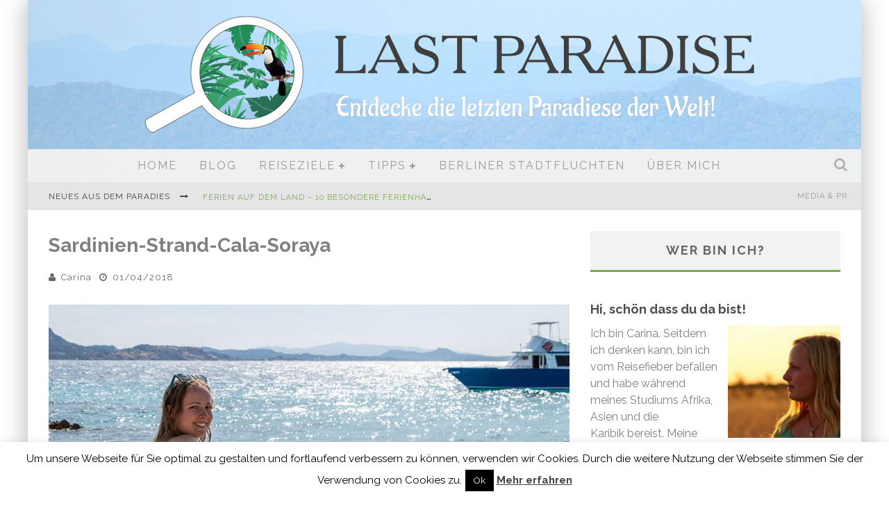

--- FILE ---
content_type: text/html; charset=UTF-8
request_url: https://last-paradise.com/blog/2018/04/05/sardinien-roadtrip/sardinien-strand-cala-soraya/
body_size: 20746
content:

<!DOCTYPE html>

<!--[if lt IE 7]><html lang="de" class="no-js lt-ie9 lt-ie8 lt-ie7"> <![endif]-->
<!--[if (IE 7)&!(IEMobile)]><html lang="de" class="no-js lt-ie9 lt-ie8"><![endif]-->
<!--[if (IE 8)&!(IEMobile)]><html lang="de" class="no-js lt-ie9"><![endif]-->
<!--[if gt IE 8]><!--> <html lang="de" class="no-js"><!--<![endif]-->

	<head>

		<meta charset="utf-8">

		<!-- Google Chrome Frame for IE -->
		<!--[if IE]><meta http-equiv="X-UA-Compatible" content="IE=edge" /><![endif]-->
		<!-- mobile meta -->
                    <meta name="viewport" content="width=device-width, initial-scale=1.0"/>
        
		<link rel="shortcut icon" href="http://last-paradise.com/wp-content/uploads/2015/09/Logo-Favicon.png">

		<link rel="pingback" href="https://last-paradise.com/xmlrpc.php">

		
		<!-- head functions -->
		<meta name='robots' content='index, follow, max-video-preview:-1, max-snippet:-1, max-image-preview:large' />

	<!-- This site is optimized with the Yoast SEO plugin v16.4 - https://yoast.com/wordpress/plugins/seo/ -->
	<title>Sardinien-Strand-Cala-Soraya - Last Paradise</title>
	<link rel="canonical" href="https://last-paradise.com/wp-content/uploads/2018/04/Sardinien-Strand-Cala-Soraya.jpg" />
	<meta property="og:locale" content="de_DE" />
	<meta property="og:type" content="article" />
	<meta property="og:title" content="Sardinien-Strand-Cala-Soraya - Last Paradise" />
	<meta property="og:description" content="Entspannen am Strand" />
	<meta property="og:url" content="https://last-paradise.com/wp-content/uploads/2018/04/Sardinien-Strand-Cala-Soraya.jpg" />
	<meta property="og:site_name" content="Last Paradise" />
	<meta property="article:modified_time" content="2018-04-05T17:55:46+00:00" />
	<meta property="og:image" content="https://last-paradise.com/wp-content/uploads/2018/04/Sardinien-Strand-Cala-Soraya.jpg" />
	<meta property="og:image:width" content="1024" />
	<meta property="og:image:height" content="683" />
	<meta name="twitter:card" content="summary" />
	<script type="application/ld+json" class="yoast-schema-graph">{"@context":"https://schema.org","@graph":[{"@type":"WebSite","@id":"https://last-paradise.com/#website","url":"https://last-paradise.com/","name":"Last Paradise","description":"Entdecke die letzten Paradiese der Welt!","potentialAction":[{"@type":"SearchAction","target":"https://last-paradise.com/?s={search_term_string}","query-input":"required name=search_term_string"}],"inLanguage":"de"},{"@type":"WebPage","@id":"https://last-paradise.com/wp-content/uploads/2018/04/Sardinien-Strand-Cala-Soraya.jpg#webpage","url":"https://last-paradise.com/wp-content/uploads/2018/04/Sardinien-Strand-Cala-Soraya.jpg","name":"Sardinien-Strand-Cala-Soraya - Last Paradise","isPartOf":{"@id":"https://last-paradise.com/#website"},"datePublished":"2018-04-01T16:22:15+00:00","dateModified":"2018-04-05T17:55:46+00:00","breadcrumb":{"@id":"https://last-paradise.com/wp-content/uploads/2018/04/Sardinien-Strand-Cala-Soraya.jpg#breadcrumb"},"inLanguage":"de","potentialAction":[{"@type":"ReadAction","target":["https://last-paradise.com/wp-content/uploads/2018/04/Sardinien-Strand-Cala-Soraya.jpg"]}]},{"@type":"BreadcrumbList","@id":"https://last-paradise.com/wp-content/uploads/2018/04/Sardinien-Strand-Cala-Soraya.jpg#breadcrumb","itemListElement":[{"@type":"ListItem","position":1,"item":{"@type":"WebPage","@id":"https://last-paradise.com/","url":"https://last-paradise.com/","name":"Home"}},{"@type":"ListItem","position":2,"item":{"@type":"WebPage","@id":"https://last-paradise.com/blog/2018/04/05/sardinien-roadtrip/","url":"https://last-paradise.com/blog/2018/04/05/sardinien-roadtrip/","name":"14 Tage Sardinien Roadtrip &#8211; Traumbuchten, Karibikstr\u00e4nde und Meeresfr\u00fcchte"}},{"@type":"ListItem","position":3,"item":{"@id":"https://last-paradise.com/wp-content/uploads/2018/04/Sardinien-Strand-Cala-Soraya.jpg#webpage"}}]}]}</script>
	<!-- / Yoast SEO plugin. -->


<link rel='dns-prefetch' href='//fonts.googleapis.com' />
<link rel="alternate" type="application/rss+xml" title="Last Paradise &raquo; Feed" href="https://last-paradise.com/feed/" />
<link rel="alternate" type="application/rss+xml" title="Last Paradise &raquo; Kommentar-Feed" href="https://last-paradise.com/comments/feed/" />
		<!-- This site uses the Google Analytics by ExactMetrics plugin v6.7.0 - Using Analytics tracking - https://www.exactmetrics.com/ -->
		<!-- Note: ExactMetrics is not currently configured on this site. The site owner needs to authenticate with Google Analytics in the ExactMetrics settings panel. -->
					<!-- No UA code set -->
				<!-- / Google Analytics by ExactMetrics -->
				<!-- This site uses the Google Analytics by MonsterInsights plugin v7.17.0 - Using Analytics tracking - https://www.monsterinsights.com/ -->
							<script src="//www.googletagmanager.com/gtag/js?id=UA-49740076-1"  type="text/javascript" data-cfasync="false"></script>
			<script type="text/javascript" data-cfasync="false">
				var mi_version = '7.17.0';
				var mi_track_user = true;
				var mi_no_track_reason = '';
				
								var disableStr = 'ga-disable-UA-49740076-1';

				/* Function to detect opted out users */
				function __gtagTrackerIsOptedOut() {
					return document.cookie.indexOf( disableStr + '=true' ) > - 1;
				}

				/* Disable tracking if the opt-out cookie exists. */
				if ( __gtagTrackerIsOptedOut() ) {
					window[disableStr] = true;
				}

				/* Opt-out function */
				function __gtagTrackerOptout() {
					document.cookie = disableStr + '=true; expires=Thu, 31 Dec 2099 23:59:59 UTC; path=/';
					window[disableStr] = true;
				}

				if ( 'undefined' === typeof gaOptout ) {
					function gaOptout() {
						__gtagTrackerOptout();
					}
				}
								window.dataLayer = window.dataLayer || [];
				if ( mi_track_user ) {
					function __gtagTracker() {dataLayer.push( arguments );}
					__gtagTracker( 'js', new Date() );
					__gtagTracker( 'set', {
						'developer_id.dZGIzZG' : true,
						                    });
					__gtagTracker( 'config', 'UA-49740076-1', {
						forceSSL:true,anonymize_ip:true,					} );
										window.gtag = __gtagTracker;										(
						function () {
							/* https://developers.google.com/analytics/devguides/collection/analyticsjs/ */
							/* ga and __gaTracker compatibility shim. */
							var noopfn = function () {
								return null;
							};
							var newtracker = function () {
								return new Tracker();
							};
							var Tracker = function () {
								return null;
							};
							var p = Tracker.prototype;
							p.get = noopfn;
							p.set = noopfn;
							p.send = function (){
								var args = Array.prototype.slice.call(arguments);
								args.unshift( 'send' );
								__gaTracker.apply(null, args);
							};
							var __gaTracker = function () {
								var len = arguments.length;
								if ( len === 0 ) {
									return;
								}
								var f = arguments[len - 1];
								if ( typeof f !== 'object' || f === null || typeof f.hitCallback !== 'function' ) {
									if ( 'send' === arguments[0] ) {
										var hitConverted, hitObject = false, action;
										if ( 'event' === arguments[1] ) {
											if ( 'undefined' !== typeof arguments[3] ) {
												hitObject = {
													'eventAction': arguments[3],
													'eventCategory': arguments[2],
													'eventLabel': arguments[4],
													'value': arguments[5] ? arguments[5] : 1,
												}
											}
										}
										if ( typeof arguments[2] === 'object' ) {
											hitObject = arguments[2];
										}
										if ( typeof arguments[5] === 'object' ) {
											Object.assign( hitObject, arguments[5] );
										}
										if ( 'undefined' !== typeof (
											arguments[1].hitType
										) ) {
											hitObject = arguments[1];
										}
										if ( hitObject ) {
											action = 'timing' === arguments[1].hitType ? 'timing_complete' : hitObject.eventAction;
											hitConverted = mapArgs( hitObject );
											__gtagTracker( 'event', action, hitConverted );
										}
									}
									return;
								}

								function mapArgs( args ) {
									var gaKey, hit = {};
									var gaMap = {
										'eventCategory': 'event_category',
										'eventAction': 'event_action',
										'eventLabel': 'event_label',
										'eventValue': 'event_value',
										'nonInteraction': 'non_interaction',
										'timingCategory': 'event_category',
										'timingVar': 'name',
										'timingValue': 'value',
										'timingLabel': 'event_label',
									};
									for ( gaKey in gaMap ) {
										if ( 'undefined' !== typeof args[gaKey] ) {
											hit[gaMap[gaKey]] = args[gaKey];
										}
									}
									return hit;
								}

								try {
									f.hitCallback();
								} catch ( ex ) {
								}
							};
							__gaTracker.create = newtracker;
							__gaTracker.getByName = newtracker;
							__gaTracker.getAll = function () {
								return [];
							};
							__gaTracker.remove = noopfn;
							__gaTracker.loaded = true;
							window['__gaTracker'] = __gaTracker;
						}
					)();
									} else {
										console.log( "" );
					( function () {
							function __gtagTracker() {
								return null;
							}
							window['__gtagTracker'] = __gtagTracker;
							window['gtag'] = __gtagTracker;
					} )();
									}
			</script>
				<!-- / Google Analytics by MonsterInsights -->
		<link rel='stylesheet' id='A5-framework-css'  href='https://last-paradise.com/a5-framework-frontend.css?ver=1.0%20beta%2020160127%20FPW' type='text/css' media='all' />
<link rel='stylesheet' id='fpw_styles_css-css'  href='https://last-paradise.com/wp-content/plugins/feature-a-page-widget/css/fpw_styles.css?ver=2.1.0' type='text/css' media='all' />
<link rel='stylesheet' id='social-icons-widget-widget-css'  href='https://last-paradise.com/wp-content/plugins/social-media-icons-widget/css/social_icons_widget.css?ver=5.7.14' type='text/css' media='all' />
<link rel='stylesheet' id='wp-block-library-css'  href='https://last-paradise.com/wp-includes/css/dist/block-library/style.min.css?ver=5.7.14' type='text/css' media='all' />
<link rel='stylesheet' id='cookie-law-info-css'  href='https://last-paradise.com/wp-content/plugins/cookie-law-info/legacy/public/css/cookie-law-info-public.css?ver=3.1.7' type='text/css' media='all' />
<link rel='stylesheet' id='cookie-law-info-gdpr-css'  href='https://last-paradise.com/wp-content/plugins/cookie-law-info/legacy/public/css/cookie-law-info-gdpr.css?ver=3.1.7' type='text/css' media='all' />
<link rel='stylesheet' id='rs-plugin-settings-css'  href='https://last-paradise.com/wp-content/plugins/revslider/rs-plugin/css/settings.css?ver=4.6.93' type='text/css' media='all' />
<style id='rs-plugin-settings-inline-css' type='text/css'>
.tp-caption a{color:#ff7302;text-shadow:none;-webkit-transition:all 0.2s ease-out;-moz-transition:all 0.2s ease-out;-o-transition:all 0.2s ease-out;-ms-transition:all 0.2s ease-out}.tp-caption a:hover{color:#ffa902}
</style>
<link rel='stylesheet' id='wpgdprc.css-css'  href='https://last-paradise.com/wp-content/plugins/wp-gdpr-compliance/assets/css/front.min.css?ver=1623354156' type='text/css' media='all' />
<style id='wpgdprc.css-inline-css' type='text/css'>

            div.wpgdprc .wpgdprc-switch .wpgdprc-switch-inner:before { content: 'Ja'; }
            div.wpgdprc .wpgdprc-switch .wpgdprc-switch-inner:after { content: 'Nein'; }
        
</style>
<link rel='stylesheet' id='cb-main-stylesheet-css'  href='https://last-paradise.com/wp-content/themes/valenti/library/css/style.css?ver=5.0.2' type='text/css' media='all' />
<link rel='stylesheet' id='cb-font-stylesheet-css'  href='//fonts.googleapis.com/css?family=Raleway%3A400%2C700%2C400italic%7CRaleway%3A400%2C700%2C400italic&#038;subset=greek%2Cgreek-ext&#038;ver=5.0.2' type='text/css' media='all' />
<link rel='stylesheet' id='fontawesome-css'  href='https://last-paradise.com/wp-content/themes/valenti/library/css/fontawesome/css/font-awesome.min.css?ver=4.3.0' type='text/css' media='all' />
<!--[if lt IE 9]>
<link rel='stylesheet' id='cb-ie-only-css'  href='https://last-paradise.com/wp-content/themes/valenti/library/css/ie.css?ver=5.0.2' type='text/css' media='all' />
<![endif]-->
<script type='text/javascript' id='monsterinsights-frontend-script-js-extra'>
/* <![CDATA[ */
var monsterinsights_frontend = {"js_events_tracking":"true","download_extensions":"doc,pdf,ppt,zip,xls,docx,pptx,xlsx","inbound_paths":"[]","home_url":"https:\/\/last-paradise.com","hash_tracking":"false","ua":"UA-49740076-1"};
/* ]]> */
</script>
<script type='text/javascript' src='https://last-paradise.com/wp-content/plugins/google-analytics-for-wordpress/assets/js/frontend-gtag.min.js?ver=7.17.0' id='monsterinsights-frontend-script-js'></script>
<script type='text/javascript' src='https://last-paradise.com/wp-includes/js/jquery/jquery.min.js?ver=3.5.1' id='jquery-core-js'></script>
<script type='text/javascript' src='https://last-paradise.com/wp-includes/js/jquery/jquery-migrate.min.js?ver=3.3.2' id='jquery-migrate-js'></script>
<script type='text/javascript' id='cookie-law-info-js-extra'>
/* <![CDATA[ */
var Cli_Data = {"nn_cookie_ids":[],"cookielist":[],"non_necessary_cookies":[],"ccpaEnabled":"","ccpaRegionBased":"","ccpaBarEnabled":"","strictlyEnabled":["necessary","obligatoire"],"ccpaType":"gdpr","js_blocking":"","custom_integration":"","triggerDomRefresh":"","secure_cookies":""};
var cli_cookiebar_settings = {"animate_speed_hide":"500","animate_speed_show":"500","background":"#fff","border":"#444","border_on":"","button_1_button_colour":"#000","button_1_button_hover":"#000000","button_1_link_colour":"#fff","button_1_as_button":"1","button_1_new_win":"1","button_2_button_colour":"#333","button_2_button_hover":"#292929","button_2_link_colour":"#444","button_2_as_button":"","button_2_hidebar":"","button_3_button_colour":"#000","button_3_button_hover":"#000000","button_3_link_colour":"#fff","button_3_as_button":"fffffff","button_3_new_win":"fffffff","button_4_button_colour":"#000","button_4_button_hover":"#000000","button_4_link_colour":"#fff","button_4_as_button":"1","button_7_button_colour":"#61a229","button_7_button_hover":"#4e8221","button_7_link_colour":"#fff","button_7_as_button":"1","button_7_new_win":"","font_family":"inherit","header_fix":"","notify_animate_hide":"1","notify_animate_show":"","notify_div_id":"#cookie-law-info-bar","notify_position_horizontal":"right","notify_position_vertical":"bottom","scroll_close":"","scroll_close_reload":"","accept_close_reload":"","reject_close_reload":"","showagain_tab":"","showagain_background":"#fff","showagain_border":"#000","showagain_div_id":"#cookie-law-info-again","showagain_x_position":"100px","text":"#000","show_once_yn":"","show_once":"10000","logging_on":"","as_popup":"","popup_overlay":"1","bar_heading_text":"","cookie_bar_as":"banner","popup_showagain_position":"bottom-right","widget_position":"left"};
var log_object = {"ajax_url":"https:\/\/last-paradise.com\/wp-admin\/admin-ajax.php"};
/* ]]> */
</script>
<script type='text/javascript' src='https://last-paradise.com/wp-content/plugins/cookie-law-info/legacy/public/js/cookie-law-info-public.js?ver=3.1.7' id='cookie-law-info-js'></script>
<script type='text/javascript' src='https://last-paradise.com/wp-content/plugins/revslider/rs-plugin/js/jquery.themepunch.tools.min.js?ver=4.6.93' id='tp-tools-js'></script>
<script type='text/javascript' src='https://last-paradise.com/wp-content/plugins/revslider/rs-plugin/js/jquery.themepunch.revolution.min.js?ver=4.6.93' id='revmin-js'></script>
<script type='text/javascript' src='https://last-paradise.com/wp-content/themes/valenti/library/js/modernizr.custom.min.js?ver=2.6.2' id='cb-modernizr-js'></script>
<link rel="https://api.w.org/" href="https://last-paradise.com/wp-json/" /><link rel="alternate" type="application/json" href="https://last-paradise.com/wp-json/wp/v2/media/4161" /><link rel="EditURI" type="application/rsd+xml" title="RSD" href="https://last-paradise.com/xmlrpc.php?rsd" />
<link rel="wlwmanifest" type="application/wlwmanifest+xml" href="https://last-paradise.com/wp-includes/wlwmanifest.xml" /> 
<meta name="generator" content="WordPress 5.7.14" />
<link rel='shortlink' href='https://last-paradise.com/?p=4161' />
<link rel="alternate" type="application/json+oembed" href="https://last-paradise.com/wp-json/oembed/1.0/embed?url=https%3A%2F%2Flast-paradise.com%2Fblog%2F2018%2F04%2F05%2Fsardinien-roadtrip%2Fsardinien-strand-cala-soraya%2F" />
<link rel="alternate" type="text/xml+oembed" href="https://last-paradise.com/wp-json/oembed/1.0/embed?url=https%3A%2F%2Flast-paradise.com%2Fblog%2F2018%2F04%2F05%2Fsardinien-roadtrip%2Fsardinien-strand-cala-soraya%2F&#038;format=xml" />
		<script type="text/javascript">
			jQuery(document).ready(function() {
				// CUSTOM AJAX CONTENT LOADING FUNCTION
				var ajaxRevslider = function(obj) {
				
					// obj.type : Post Type
					// obj.id : ID of Content to Load
					// obj.aspectratio : The Aspect Ratio of the Container / Media
					// obj.selector : The Container Selector where the Content of Ajax will be injected. It is done via the Essential Grid on Return of Content
					
					var content = "";

					data = {};
					
					data.action = 'revslider_ajax_call_front';
					data.client_action = 'get_slider_html';
					data.token = '1788400dcb';
					data.type = obj.type;
					data.id = obj.id;
					data.aspectratio = obj.aspectratio;
					
					// SYNC AJAX REQUEST
					jQuery.ajax({
						type:"post",
						url:"https://last-paradise.com/wp-admin/admin-ajax.php",
						dataType: 'json',
						data:data,
						async:false,
						success: function(ret, textStatus, XMLHttpRequest) {
							if(ret.success == true)
								content = ret.data;								
						},
						error: function(e) {
							console.log(e);
						}
					});
					
					 // FIRST RETURN THE CONTENT WHEN IT IS LOADED !!
					 return content;						 
				};
				
				// CUSTOM AJAX FUNCTION TO REMOVE THE SLIDER
				var ajaxRemoveRevslider = function(obj) {
					return jQuery(obj.selector+" .rev_slider").revkill();
				};

				// EXTEND THE AJAX CONTENT LOADING TYPES WITH TYPE AND FUNCTION
				var extendessential = setInterval(function() {
					if (jQuery.fn.tpessential != undefined) {
						clearInterval(extendessential);
						if(typeof(jQuery.fn.tpessential.defaults) !== 'undefined') {
							jQuery.fn.tpessential.defaults.ajaxTypes.push({type:"revslider",func:ajaxRevslider,killfunc:ajaxRemoveRevslider,openAnimationSpeed:0.3});   
							// type:  Name of the Post to load via Ajax into the Essential Grid Ajax Container
							// func: the Function Name which is Called once the Item with the Post Type has been clicked
							// killfunc: function to kill in case the Ajax Window going to be removed (before Remove function !
							// openAnimationSpeed: how quick the Ajax Content window should be animated (default is 0.3)
						}
					}
				},30);
			});
		</script>
		<style>.cb-base-color, .cb-overlay-stars .fa-star, #cb-vote .fa-star, .cb-review-box .cb-score-box, .bbp-submit-wrapper button, .bbp-submit-wrapper button:visited, .buddypress .cb-cat-header #cb-cat-title a,  .buddypress .cb-cat-header #cb-cat-title a:visited, .woocommerce .star-rating:before, .woocommerce-page .star-rating:before, .woocommerce .star-rating span, .woocommerce-page .star-rating span, .woocommerce .stars a {
            color:#7ba84b;
        }#cb-search-modal .cb-header, .cb-join-modal .cb-header, .lwa .cb-header, .cb-review-box .cb-score-box, .bbp-submit-wrapper button, #buddypress button:hover, #buddypress a.button:hover, #buddypress a.button:focus, #buddypress input[type=submit]:hover, #buddypress input[type=button]:hover, #buddypress input[type=reset]:hover, #buddypress ul.button-nav li a:hover, #buddypress ul.button-nav li.current a, #buddypress div.generic-button a:hover, #buddypress .comment-reply-link:hover, #buddypress .activity-list li.load-more:hover, #buddypress #groups-list .generic-button a:hover {
            border-color: #7ba84b;
        }.cb-sidebar-widget .cb-sidebar-widget-title, .cb-multi-widget .tabbernav .tabberactive, .cb-author-page .cb-author-details .cb-meta .cb-author-page-contact, .cb-about-page .cb-author-line .cb-author-details .cb-meta .cb-author-page-contact, .cb-page-header, .cb-404-header, .cb-cat-header, #cb-footer #cb-widgets .cb-footer-widget-title span, #wp-calendar caption, .cb-tabs ul .current, #bbpress-forums li.bbp-header, #buddypress #members-list .cb-member-list-box .item .item-title, #buddypress div.item-list-tabs ul li.selected, #buddypress div.item-list-tabs ul li.current, #buddypress .item-list-tabs ul li:hover, .woocommerce div.product .woocommerce-tabs ul.tabs li.active {
            border-bottom-color: #7ba84b ;
        }#cb-main-menu .current-post-ancestor, #cb-main-menu .current-menu-item, #cb-main-menu .current-menu-ancestor, #cb-main-menu .current-post-parent, #cb-main-menu .current-menu-parent, #cb-main-menu .current_page_item, #cb-main-menu .current-page-ancestor, #cb-main-menu .current-category-ancestor, .cb-review-box .cb-bar .cb-overlay span, #cb-accent-color, .cb-highlight, #buddypress button:hover, #buddypress a.button:hover, #buddypress a.button:focus, #buddypress input[type=submit]:hover, #buddypress input[type=button]:hover, #buddypress input[type=reset]:hover, #buddypress ul.button-nav li a:hover, #buddypress ul.button-nav li.current a, #buddypress div.generic-button a:hover, #buddypress .comment-reply-link:hover, #buddypress .activity-list li.load-more:hover, #buddypress #groups-list .generic-button a:hover {
            background-color: #7ba84b;
        }</style><style type="text/css">
                                                 body, #respond { font-family: 'Raleway', sans-serif; }
                                                 h1, h2, h3, h4, h5, h6, .h1, .h2, .h3, .h4, .h5, .h6, #cb-nav-bar #cb-main-menu ul li > a, .cb-author-posts-count, .cb-author-title, .cb-author-position, .search  .s, .cb-review-box .cb-bar, .cb-review-box .cb-score-box, .cb-review-box .cb-title, #cb-review-title, .cb-title-subtle, #cb-top-menu a, .tabbernav, #cb-next-link a, #cb-previous-link a, .cb-review-ext-box .cb-score, .tipper-positioner, .cb-caption, .cb-button, #wp-calendar caption, .forum-titles, .bbp-submit-wrapper button, #bbpress-forums li.bbp-header, #bbpress-forums fieldset.bbp-form .bbp-the-content-wrapper input, #bbpress-forums .bbp-forum-title, #bbpress-forums .bbp-topic-permalink, .widget_display_stats dl dt, .cb-lwa-profile .cb-block, #buddypress #members-list .cb-member-list-box .item .item-title, #buddypress div.item-list-tabs ul li, #buddypress .activity-list li.load-more, #buddypress a.activity-time-since, #buddypress ul#groups-list li div.meta, .widget.buddypress div.item-options, .cb-activity-stream #buddypress .activity-header .time-since, .cb-font-header, .woocommerce table.shop_table th, .woocommerce-page table.shop_table th, .cb-infinite-scroll a, .cb-no-more-posts { font-family:'Raleway', sans-serif; }
                     </style><style type="text/css">.videoWrapper {
        position: relative;
        padding-bottom: 56.25%;
        padding-top: 25px;
        height: 0;
}

.videoWrapper iframe {
        position: absolute;
        top: 0;
        left: 0;
        width: 100%;
        height: 100%;
}

@-ms-viewport { 
    width: device-width; 
}.entry-content a, .entry-content a:visited {color:#7ba84b; }#cb-top-menu .cb-breaking-news ul li a { color:#7ba84b; }@media only screen and (min-width: 1020px){ body { font-size: 16px; }}.header { background-image: url(http://last-paradise.com/wp-content/uploads/2015/02/Hintergrund_Last_Paradise_transparent.jpg); }</style><!-- end custom css --><style>#cb-nav-bar #cb-main-menu .main-nav .menu-item-320:hover,
                                         #cb-nav-bar #cb-main-menu .main-nav .menu-item-320:focus,
                                         #cb-nav-bar #cb-main-menu .main-nav .menu-item-320 .cb-sub-menu li .cb-grandchild-menu,
                                         #cb-nav-bar #cb-main-menu .main-nav .menu-item-320 .cb-sub-menu { background:#7ba84b!important; }
                                         #cb-nav-bar #cb-main-menu .main-nav .menu-item-320 .cb-mega-menu .cb-sub-menu li a { border-bottom-color:#7ba84b!important; }
#cb-nav-bar #cb-main-menu .main-nav .menu-item-4000:hover,
                                             #cb-nav-bar #cb-main-menu .main-nav .menu-item-4000:focus,
                                             #cb-nav-bar #cb-main-menu .main-nav .menu-item-4000 .cb-sub-menu li .cb-grandchild-menu,
                                             #cb-nav-bar #cb-main-menu .main-nav .menu-item-4000 .cb-sub-menu { background:#7ba84b!important; }
                                             #cb-nav-bar #cb-main-menu .main-nav .menu-item-4000 .cb-mega-menu .cb-sub-menu li a { border-bottom-color:#7ba84b!important; }
#cb-nav-bar #cb-main-menu .main-nav .menu-item-3422:hover,
                                             #cb-nav-bar #cb-main-menu .main-nav .menu-item-3422:focus,
                                             #cb-nav-bar #cb-main-menu .main-nav .menu-item-3422 .cb-sub-menu li .cb-grandchild-menu,
                                             #cb-nav-bar #cb-main-menu .main-nav .menu-item-3422 .cb-sub-menu { background:#7ba84b!important; }
                                             #cb-nav-bar #cb-main-menu .main-nav .menu-item-3422 .cb-mega-menu .cb-sub-menu li a { border-bottom-color:#7ba84b!important; }
#cb-nav-bar #cb-main-menu .main-nav .menu-item-95:hover,
                                             #cb-nav-bar #cb-main-menu .main-nav .menu-item-95:focus,
                                             #cb-nav-bar #cb-main-menu .main-nav .menu-item-95 .cb-sub-menu li .cb-grandchild-menu,
                                             #cb-nav-bar #cb-main-menu .main-nav .menu-item-95 .cb-sub-menu { background:#7ba84b!important; }
                                             #cb-nav-bar #cb-main-menu .main-nav .menu-item-95 .cb-mega-menu .cb-sub-menu li a { border-bottom-color:#7ba84b!important; }
#cb-nav-bar #cb-main-menu .main-nav .menu-item-94:hover,
                                             #cb-nav-bar #cb-main-menu .main-nav .menu-item-94:focus,
                                             #cb-nav-bar #cb-main-menu .main-nav .menu-item-94 .cb-sub-menu li .cb-grandchild-menu,
                                             #cb-nav-bar #cb-main-menu .main-nav .menu-item-94 .cb-sub-menu { background:#7ba84b!important; }
                                             #cb-nav-bar #cb-main-menu .main-nav .menu-item-94 .cb-mega-menu .cb-sub-menu li a { border-bottom-color:#7ba84b!important; }
#cb-nav-bar #cb-main-menu .main-nav .menu-item-829:hover,
                                             #cb-nav-bar #cb-main-menu .main-nav .menu-item-829:focus,
                                             #cb-nav-bar #cb-main-menu .main-nav .menu-item-829 .cb-sub-menu li .cb-grandchild-menu,
                                             #cb-nav-bar #cb-main-menu .main-nav .menu-item-829 .cb-sub-menu { background:#7ba84b!important; }
                                             #cb-nav-bar #cb-main-menu .main-nav .menu-item-829 .cb-mega-menu .cb-sub-menu li a { border-bottom-color:#7ba84b!important; }
#cb-nav-bar #cb-main-menu .main-nav .menu-item-2990:hover,
                                             #cb-nav-bar #cb-main-menu .main-nav .menu-item-2990:focus,
                                             #cb-nav-bar #cb-main-menu .main-nav .menu-item-2990 .cb-sub-menu li .cb-grandchild-menu,
                                             #cb-nav-bar #cb-main-menu .main-nav .menu-item-2990 .cb-sub-menu { background:#7ba84b!important; }
                                             #cb-nav-bar #cb-main-menu .main-nav .menu-item-2990 .cb-mega-menu .cb-sub-menu li a { border-bottom-color:#7ba84b!important; }
#cb-nav-bar #cb-main-menu .main-nav .menu-item-519:hover,
                                             #cb-nav-bar #cb-main-menu .main-nav .menu-item-519:focus,
                                             #cb-nav-bar #cb-main-menu .main-nav .menu-item-519 .cb-sub-menu li .cb-grandchild-menu,
                                             #cb-nav-bar #cb-main-menu .main-nav .menu-item-519 .cb-sub-menu { background:#7ba84b!important; }
                                             #cb-nav-bar #cb-main-menu .main-nav .menu-item-519 .cb-mega-menu .cb-sub-menu li a { border-bottom-color:#7ba84b!important; }
#cb-nav-bar #cb-main-menu .main-nav .menu-item-1111:hover,
                                             #cb-nav-bar #cb-main-menu .main-nav .menu-item-1111:focus,
                                             #cb-nav-bar #cb-main-menu .main-nav .menu-item-1111 .cb-sub-menu li .cb-grandchild-menu,
                                             #cb-nav-bar #cb-main-menu .main-nav .menu-item-1111 .cb-sub-menu { background:#7ba84b!important; }
                                             #cb-nav-bar #cb-main-menu .main-nav .menu-item-1111 .cb-mega-menu .cb-sub-menu li a { border-bottom-color:#7ba84b!important; }
#cb-nav-bar #cb-main-menu .main-nav .menu-item-1154:hover,
                                             #cb-nav-bar #cb-main-menu .main-nav .menu-item-1154:focus,
                                             #cb-nav-bar #cb-main-menu .main-nav .menu-item-1154 .cb-sub-menu li .cb-grandchild-menu,
                                             #cb-nav-bar #cb-main-menu .main-nav .menu-item-1154 .cb-sub-menu { background:#7ba84b!important; }
                                             #cb-nav-bar #cb-main-menu .main-nav .menu-item-1154 .cb-mega-menu .cb-sub-menu li a { border-bottom-color:#7ba84b!important; }
#cb-nav-bar #cb-main-menu .main-nav .menu-item-2725:hover,
                                             #cb-nav-bar #cb-main-menu .main-nav .menu-item-2725:focus,
                                             #cb-nav-bar #cb-main-menu .main-nav .menu-item-2725 .cb-sub-menu li .cb-grandchild-menu,
                                             #cb-nav-bar #cb-main-menu .main-nav .menu-item-2725 .cb-sub-menu { background:#7ba84b!important; }
                                             #cb-nav-bar #cb-main-menu .main-nav .menu-item-2725 .cb-mega-menu .cb-sub-menu li a { border-bottom-color:#7ba84b!important; }
#cb-nav-bar #cb-main-menu .main-nav .menu-item-3421:hover,
                                             #cb-nav-bar #cb-main-menu .main-nav .menu-item-3421:focus,
                                             #cb-nav-bar #cb-main-menu .main-nav .menu-item-3421 .cb-sub-menu li .cb-grandchild-menu,
                                             #cb-nav-bar #cb-main-menu .main-nav .menu-item-3421 .cb-sub-menu { background:#7ba84b!important; }
                                             #cb-nav-bar #cb-main-menu .main-nav .menu-item-3421 .cb-mega-menu .cb-sub-menu li a { border-bottom-color:#7ba84b!important; }
#cb-nav-bar #cb-main-menu .main-nav .menu-item-278:hover,
                                             #cb-nav-bar #cb-main-menu .main-nav .menu-item-278:focus,
                                             #cb-nav-bar #cb-main-menu .main-nav .menu-item-278 .cb-sub-menu li .cb-grandchild-menu,
                                             #cb-nav-bar #cb-main-menu .main-nav .menu-item-278 .cb-sub-menu { background:#7ba84b!important; }
                                             #cb-nav-bar #cb-main-menu .main-nav .menu-item-278 .cb-mega-menu .cb-sub-menu li a { border-bottom-color:#7ba84b!important; }
#cb-nav-bar #cb-main-menu .main-nav .menu-item-1779:hover,
                                             #cb-nav-bar #cb-main-menu .main-nav .menu-item-1779:focus,
                                             #cb-nav-bar #cb-main-menu .main-nav .menu-item-1779 .cb-sub-menu li .cb-grandchild-menu,
                                             #cb-nav-bar #cb-main-menu .main-nav .menu-item-1779 .cb-sub-menu { background:#7ba84b!important; }
                                             #cb-nav-bar #cb-main-menu .main-nav .menu-item-1779 .cb-mega-menu .cb-sub-menu li a { border-bottom-color:#7ba84b!important; }
#cb-nav-bar #cb-main-menu .main-nav .menu-item-1470:hover,
                                             #cb-nav-bar #cb-main-menu .main-nav .menu-item-1470:focus,
                                             #cb-nav-bar #cb-main-menu .main-nav .menu-item-1470 .cb-sub-menu li .cb-grandchild-menu,
                                             #cb-nav-bar #cb-main-menu .main-nav .menu-item-1470 .cb-sub-menu { background:#7ba84b!important; }
                                             #cb-nav-bar #cb-main-menu .main-nav .menu-item-1470 .cb-mega-menu .cb-sub-menu li a { border-bottom-color:#7ba84b!important; }
#cb-nav-bar #cb-main-menu .main-nav .menu-item-3419:hover,
                                             #cb-nav-bar #cb-main-menu .main-nav .menu-item-3419:focus,
                                             #cb-nav-bar #cb-main-menu .main-nav .menu-item-3419 .cb-sub-menu li .cb-grandchild-menu,
                                             #cb-nav-bar #cb-main-menu .main-nav .menu-item-3419 .cb-sub-menu { background:#7ba84b!important; }
                                             #cb-nav-bar #cb-main-menu .main-nav .menu-item-3419 .cb-mega-menu .cb-sub-menu li a { border-bottom-color:#7ba84b!important; }
#cb-nav-bar #cb-main-menu .main-nav .menu-item-3316:hover,
                                             #cb-nav-bar #cb-main-menu .main-nav .menu-item-3316:focus,
                                             #cb-nav-bar #cb-main-menu .main-nav .menu-item-3316 .cb-sub-menu li .cb-grandchild-menu,
                                             #cb-nav-bar #cb-main-menu .main-nav .menu-item-3316 .cb-sub-menu { background:#7ba84b!important; }
                                             #cb-nav-bar #cb-main-menu .main-nav .menu-item-3316 .cb-mega-menu .cb-sub-menu li a { border-bottom-color:#7ba84b!important; }
#cb-nav-bar #cb-main-menu .main-nav .menu-item-70:hover,
                                             #cb-nav-bar #cb-main-menu .main-nav .menu-item-70:focus,
                                             #cb-nav-bar #cb-main-menu .main-nav .menu-item-70 .cb-sub-menu li .cb-grandchild-menu,
                                             #cb-nav-bar #cb-main-menu .main-nav .menu-item-70 .cb-sub-menu { background:#7ba84b!important; }
                                             #cb-nav-bar #cb-main-menu .main-nav .menu-item-70 .cb-mega-menu .cb-sub-menu li a { border-bottom-color:#7ba84b!important; }
#cb-nav-bar #cb-main-menu .main-nav .menu-item-71:hover,
                                             #cb-nav-bar #cb-main-menu .main-nav .menu-item-71:focus,
                                             #cb-nav-bar #cb-main-menu .main-nav .menu-item-71 .cb-sub-menu li .cb-grandchild-menu,
                                             #cb-nav-bar #cb-main-menu .main-nav .menu-item-71 .cb-sub-menu { background:#7ba84b!important; }
                                             #cb-nav-bar #cb-main-menu .main-nav .menu-item-71 .cb-mega-menu .cb-sub-menu li a { border-bottom-color:#7ba84b!important; }
#cb-nav-bar #cb-main-menu .main-nav .menu-item-677:hover,
                                             #cb-nav-bar #cb-main-menu .main-nav .menu-item-677:focus,
                                             #cb-nav-bar #cb-main-menu .main-nav .menu-item-677 .cb-sub-menu li .cb-grandchild-menu,
                                             #cb-nav-bar #cb-main-menu .main-nav .menu-item-677 .cb-sub-menu { background:#7ba84b!important; }
                                             #cb-nav-bar #cb-main-menu .main-nav .menu-item-677 .cb-mega-menu .cb-sub-menu li a { border-bottom-color:#7ba84b!important; }
#cb-nav-bar #cb-main-menu .main-nav .menu-item-678:hover,
                                             #cb-nav-bar #cb-main-menu .main-nav .menu-item-678:focus,
                                             #cb-nav-bar #cb-main-menu .main-nav .menu-item-678 .cb-sub-menu li .cb-grandchild-menu,
                                             #cb-nav-bar #cb-main-menu .main-nav .menu-item-678 .cb-sub-menu { background:#7ba84b!important; }
                                             #cb-nav-bar #cb-main-menu .main-nav .menu-item-678 .cb-mega-menu .cb-sub-menu li a { border-bottom-color:#7ba84b!important; }
#cb-nav-bar #cb-main-menu .main-nav .menu-item-1630:hover,
                                             #cb-nav-bar #cb-main-menu .main-nav .menu-item-1630:focus,
                                             #cb-nav-bar #cb-main-menu .main-nav .menu-item-1630 .cb-sub-menu li .cb-grandchild-menu,
                                             #cb-nav-bar #cb-main-menu .main-nav .menu-item-1630 .cb-sub-menu { background:#7ba84b!important; }
                                             #cb-nav-bar #cb-main-menu .main-nav .menu-item-1630 .cb-mega-menu .cb-sub-menu li a { border-bottom-color:#7ba84b!important; }
#cb-nav-bar #cb-main-menu .main-nav .menu-item-1629:hover,
                                             #cb-nav-bar #cb-main-menu .main-nav .menu-item-1629:focus,
                                             #cb-nav-bar #cb-main-menu .main-nav .menu-item-1629 .cb-sub-menu li .cb-grandchild-menu,
                                             #cb-nav-bar #cb-main-menu .main-nav .menu-item-1629 .cb-sub-menu { background:#7ba84b!important; }
                                             #cb-nav-bar #cb-main-menu .main-nav .menu-item-1629 .cb-mega-menu .cb-sub-menu li a { border-bottom-color:#7ba84b!important; }
#cb-nav-bar #cb-main-menu .main-nav .menu-item-3420:hover,
                                             #cb-nav-bar #cb-main-menu .main-nav .menu-item-3420:focus,
                                             #cb-nav-bar #cb-main-menu .main-nav .menu-item-3420 .cb-sub-menu li .cb-grandchild-menu,
                                             #cb-nav-bar #cb-main-menu .main-nav .menu-item-3420 .cb-sub-menu { background:#7ba84b!important; }
                                             #cb-nav-bar #cb-main-menu .main-nav .menu-item-3420 .cb-mega-menu .cb-sub-menu li a { border-bottom-color:#7ba84b!important; }
#cb-nav-bar #cb-main-menu .main-nav .menu-item-1272:hover,
                                             #cb-nav-bar #cb-main-menu .main-nav .menu-item-1272:focus,
                                             #cb-nav-bar #cb-main-menu .main-nav .menu-item-1272 .cb-sub-menu li .cb-grandchild-menu,
                                             #cb-nav-bar #cb-main-menu .main-nav .menu-item-1272 .cb-sub-menu { background:#7ba84b!important; }
                                             #cb-nav-bar #cb-main-menu .main-nav .menu-item-1272 .cb-mega-menu .cb-sub-menu li a { border-bottom-color:#7ba84b!important; }
#cb-nav-bar #cb-main-menu .main-nav .menu-item-2980:hover,
                                             #cb-nav-bar #cb-main-menu .main-nav .menu-item-2980:focus,
                                             #cb-nav-bar #cb-main-menu .main-nav .menu-item-2980 .cb-sub-menu li .cb-grandchild-menu,
                                             #cb-nav-bar #cb-main-menu .main-nav .menu-item-2980 .cb-sub-menu { background:#7ba84b!important; }
                                             #cb-nav-bar #cb-main-menu .main-nav .menu-item-2980 .cb-mega-menu .cb-sub-menu li a { border-bottom-color:#7ba84b!important; }
#cb-nav-bar #cb-main-menu .main-nav .menu-item-2979:hover,
                                             #cb-nav-bar #cb-main-menu .main-nav .menu-item-2979:focus,
                                             #cb-nav-bar #cb-main-menu .main-nav .menu-item-2979 .cb-sub-menu li .cb-grandchild-menu,
                                             #cb-nav-bar #cb-main-menu .main-nav .menu-item-2979 .cb-sub-menu { background:#7ba84b!important; }
                                             #cb-nav-bar #cb-main-menu .main-nav .menu-item-2979 .cb-mega-menu .cb-sub-menu li a { border-bottom-color:#7ba84b!important; }
#cb-nav-bar #cb-main-menu .main-nav .menu-item-1821:hover,
                                             #cb-nav-bar #cb-main-menu .main-nav .menu-item-1821:focus,
                                             #cb-nav-bar #cb-main-menu .main-nav .menu-item-1821 .cb-sub-menu li .cb-grandchild-menu,
                                             #cb-nav-bar #cb-main-menu .main-nav .menu-item-1821 .cb-sub-menu { background:#7ba84b!important; }
                                             #cb-nav-bar #cb-main-menu .main-nav .menu-item-1821 .cb-mega-menu .cb-sub-menu li a { border-bottom-color:#7ba84b!important; }
#cb-nav-bar #cb-main-menu .main-nav .menu-item-2982:hover,
                                             #cb-nav-bar #cb-main-menu .main-nav .menu-item-2982:focus,
                                             #cb-nav-bar #cb-main-menu .main-nav .menu-item-2982 .cb-sub-menu li .cb-grandchild-menu,
                                             #cb-nav-bar #cb-main-menu .main-nav .menu-item-2982 .cb-sub-menu { background:#7ba84b!important; }
                                             #cb-nav-bar #cb-main-menu .main-nav .menu-item-2982 .cb-mega-menu .cb-sub-menu li a { border-bottom-color:#7ba84b!important; }
#cb-nav-bar #cb-main-menu .main-nav .menu-item-2984:hover,
                                             #cb-nav-bar #cb-main-menu .main-nav .menu-item-2984:focus,
                                             #cb-nav-bar #cb-main-menu .main-nav .menu-item-2984 .cb-sub-menu li .cb-grandchild-menu,
                                             #cb-nav-bar #cb-main-menu .main-nav .menu-item-2984 .cb-sub-menu { background:#7ba84b!important; }
                                             #cb-nav-bar #cb-main-menu .main-nav .menu-item-2984 .cb-mega-menu .cb-sub-menu li a { border-bottom-color:#7ba84b!important; }
#cb-nav-bar #cb-main-menu .main-nav .menu-item-1785:hover,
                                             #cb-nav-bar #cb-main-menu .main-nav .menu-item-1785:focus,
                                             #cb-nav-bar #cb-main-menu .main-nav .menu-item-1785 .cb-sub-menu li .cb-grandchild-menu,
                                             #cb-nav-bar #cb-main-menu .main-nav .menu-item-1785 .cb-sub-menu { background:#7ba84b!important; }
                                             #cb-nav-bar #cb-main-menu .main-nav .menu-item-1785 .cb-mega-menu .cb-sub-menu li a { border-bottom-color:#7ba84b!important; }
#cb-nav-bar #cb-main-menu .main-nav .menu-item-1999:hover,
                                             #cb-nav-bar #cb-main-menu .main-nav .menu-item-1999:focus,
                                             #cb-nav-bar #cb-main-menu .main-nav .menu-item-1999 .cb-sub-menu li .cb-grandchild-menu,
                                             #cb-nav-bar #cb-main-menu .main-nav .menu-item-1999 .cb-sub-menu { background:#7ba84b!important; }
                                             #cb-nav-bar #cb-main-menu .main-nav .menu-item-1999 .cb-mega-menu .cb-sub-menu li a { border-bottom-color:#7ba84b!important; }
#cb-nav-bar #cb-main-menu .main-nav .menu-item-2985:hover,
                                             #cb-nav-bar #cb-main-menu .main-nav .menu-item-2985:focus,
                                             #cb-nav-bar #cb-main-menu .main-nav .menu-item-2985 .cb-sub-menu li .cb-grandchild-menu,
                                             #cb-nav-bar #cb-main-menu .main-nav .menu-item-2985 .cb-sub-menu { background:#7ba84b!important; }
                                             #cb-nav-bar #cb-main-menu .main-nav .menu-item-2985 .cb-mega-menu .cb-sub-menu li a { border-bottom-color:#7ba84b!important; }
#cb-nav-bar #cb-main-menu .main-nav .menu-item-2983:hover,
                                             #cb-nav-bar #cb-main-menu .main-nav .menu-item-2983:focus,
                                             #cb-nav-bar #cb-main-menu .main-nav .menu-item-2983 .cb-sub-menu li .cb-grandchild-menu,
                                             #cb-nav-bar #cb-main-menu .main-nav .menu-item-2983 .cb-sub-menu { background:#7ba84b!important; }
                                             #cb-nav-bar #cb-main-menu .main-nav .menu-item-2983 .cb-mega-menu .cb-sub-menu li a { border-bottom-color:#7ba84b!important; }
#cb-nav-bar #cb-main-menu .main-nav .menu-item-1468:hover,
                                             #cb-nav-bar #cb-main-menu .main-nav .menu-item-1468:focus,
                                             #cb-nav-bar #cb-main-menu .main-nav .menu-item-1468 .cb-sub-menu li .cb-grandchild-menu,
                                             #cb-nav-bar #cb-main-menu .main-nav .menu-item-1468 .cb-sub-menu { background:#7ba84b!important; }
                                             #cb-nav-bar #cb-main-menu .main-nav .menu-item-1468 .cb-mega-menu .cb-sub-menu li a { border-bottom-color:#7ba84b!important; }
#cb-nav-bar #cb-main-menu .main-nav .menu-item-541:hover,
                                         #cb-nav-bar #cb-main-menu .main-nav .menu-item-541:focus,
                                         #cb-nav-bar #cb-main-menu .main-nav .menu-item-541 .cb-sub-menu li .cb-grandchild-menu,
                                         #cb-nav-bar #cb-main-menu .main-nav .menu-item-541 .cb-sub-menu { background:#7ba84b!important; }
                                         #cb-nav-bar #cb-main-menu .main-nav .menu-item-541 .cb-mega-menu .cb-sub-menu li a { border-bottom-color:#7ba84b!important; }</style>		<!-- end head functions-->

	</head>

	<body class="attachment attachment-template-default single single-attachment postid-4161 attachmentid-4161 attachment-jpeg  cb-sticky-mm cb-sticky-sb-on cb-mod-zoom cb-m-sticky cb-cat-t-dark cb-mobm-light cb-gs-style-b cb-modal-dark cb-light-blog cb-fis-type- cb-fis-tl-default">

        
	    <div id="cb-outer-container">

            
    		<div id="cb-container" class="cb-boxed wrap clearfix" >

                <header class="header clearfix wrap cb-logo-center" role="banner">
                        
                        
                            <div id="cb-logo-box" class="wrap clearfix">
                                                <div id="logo" >
                    <a href="https://last-paradise.com">
                        <img src="http://last-paradise.com/wp-content/uploads/2015/09/Reiseblog_Last_Paradise_Logo.png" alt="Last Paradise logo" >
                    </a>
                </div>
                                                                        </div>

                         
                        <div id="cb-search-modal" class="cb-s-modal cb-modal cb-light-menu">
                        <div class="cb-search-box">
                            <div class="cb-header">
                                <div class="cb-title">Suchen</div>
                                <div class="cb-close">
                                    <span class="cb-close-modal cb-close-m"><i class="fa fa-times"></i></span>
                                </div>
                            </div><form role="search" method="get" class="cb-search" action="https://last-paradise.com/">

    <input type="text" class="cb-search-field" placeholder="" value="" name="s" title="">
    <button class="cb-search-submit" type="submit" value=""><i class="fa fa-search"></i></button>

</form></div></div>
                                                     <nav id="cb-nav-bar" class="clearfix cb-light-menu" role="navigation">
                                <div id="cb-main-menu" class="cb-nav-bar-wrap clearfix wrap">
                                    <ul class="nav main-nav wrap clearfix"><li id="menu-item-320" class="menu-item menu-item-type-custom menu-item-object-custom menu-item-home menu-item-320"><a href="http://last-paradise.com">Home</a></li>
<li id="menu-item-4000" class="menu-item menu-item-type-taxonomy menu-item-object-category menu-item-4000"><a href="https://last-paradise.com/blog/category/blog/">Blog</a><div class="cb-big-menu"><div class="cb-articles">
                                    <div class="cb-featured">
                                        <div class="cb-mega-title h2"><span style="border-bottom-color:#7ba84b;">Zufällig</span></div>
                                        <ul><li class="cb-article cb-relative cb-grid-entry cb-style-overlay clearfix"><div class="cb-mask" style="background-color:#7ba84b;"><a href="https://last-paradise.com/blog/2015/07/06/geschenkideen-fuer-reisende-gewinnspiel/"><img width="480" height="240" src="https://last-paradise.com/wp-content/uploads/2015/07/Accessories-480x240.png" class="attachment-cb-480-240 size-cb-480-240 wp-post-image" alt="" loading="lazy" /></a></div><div class="cb-meta cb-article-meta"><h2 class="cb-post-title"><a href="https://last-paradise.com/blog/2015/07/06/geschenkideen-fuer-reisende-gewinnspiel/">10 Geschenkideen, die jeden Reisenden glücklich machen + Gewinnspiel!</a></h2><div class="cb-byline cb-font-header"><div class="cb-author cb-byline-element"><i class="fa fa-user"></i> <a href="https://last-paradise.com/blog/author/cirihofi/">Carina</a></div> <div class="cb-date cb-byline-element"><i class="fa fa-clock-o"></i> <time class="updated" datetime="2015-07-06">06/07/2015</time></div> <div class="cb-category cb-byline-element"><i class="fa fa-folder-o"></i>  <a href="https://last-paradise.com/blog/category/blog/" title="Alle Beitrage in Blog anzeigen">Blog</a>,  <a href="https://last-paradise.com/blog/category/reisetipps/" title="Alle Beitrage in Reisetipps anzeigen">Reisetipps</a></div> <div class="cb-comments cb-byline-element"><i class="fa fa-comment-o"></i><a href="https://last-paradise.com/blog/2015/07/06/geschenkideen-fuer-reisende-gewinnspiel/#comments">2</a></div><div class="cb-post-views cb-byline-element"><i class="fa fa-eye"></i> 14776</div></div></div></li></ul>
                                     </div>
                                     <div class="cb-recent cb-recent-fw">
                                        <div class="cb-mega-title h2"><span style="border-bottom-color:#7ba84b;">Neu</span></div>
                                        <ul> <li class="cb-article-1 clearfix"><div class="cb-mask" style="background-color:#7ba84b;"><a href="https://last-paradise.com/blog/2020/02/12/10-besondere-ferienhauser-in-frankreich-und-italien/"><img width="80" height="60" src="https://last-paradise.com/wp-content/uploads/2020/02/Naturhaueschen_frankreich_i2-80x60.jpeg" class="attachment-cb-80-60 size-cb-80-60 wp-post-image" alt="" loading="lazy" /></a></div><div class="cb-meta"><h2 class="h4"><a href="https://last-paradise.com/blog/2020/02/12/10-besondere-ferienhauser-in-frankreich-und-italien/">Ferien auf dem Land &#8211; 10 besondere Ferienhäuser in Frankreich und Italien</a></h2><div class="cb-byline cb-font-header"><div class="cb-author cb-byline-element"><i class="fa fa-user"></i> <a href="https://last-paradise.com/blog/author/cirihofi/">Carina</a></div> <div class="cb-date cb-byline-element"><i class="fa fa-clock-o"></i> <time class="updated" datetime="2020-02-12">12/02/2020</time></div><div class="cb-post-views cb-byline-element"><i class="fa fa-eye"></i> 8192</div></div></div></li> <li class="cb-article-2 clearfix"><div class="cb-mask" style="background-color:#7ba84b;"><a href="https://last-paradise.com/blog/2018/07/18/camping-gericht-one-pot-pasta/"><img width="80" height="60" src="https://last-paradise.com/wp-content/uploads/2018/07/klein-bearb-0086-80x60.jpg" class="attachment-cb-80-60 size-cb-80-60 wp-post-image" alt="" loading="lazy" /></a></div><div class="cb-meta"><h2 class="h4"><a href="https://last-paradise.com/blog/2018/07/18/camping-gericht-one-pot-pasta/">Das perfekte Camping-Gericht: One-Pot-Pasta mit Tomate und Mozzarella</a></h2><div class="cb-byline cb-font-header"><div class="cb-author cb-byline-element"><i class="fa fa-user"></i> <a href="https://last-paradise.com/blog/author/cirihofi/">Carina</a></div> <div class="cb-date cb-byline-element"><i class="fa fa-clock-o"></i> <time class="updated" datetime="2018-07-18">18/07/2018</time></div> <div class="cb-comments cb-byline-element"><i class="fa fa-comment-o"></i><a href="https://last-paradise.com/blog/2018/07/18/camping-gericht-one-pot-pasta/#comments">1</a></div><div class="cb-post-views cb-byline-element"><i class="fa fa-eye"></i> 10637</div></div></div></li> <li class="cb-article-3 clearfix"><div class="cb-mask" style="background-color:#7ba84b;"><a href="https://last-paradise.com/blog/2018/07/01/die-erste-buchvorstellung-travel-hacks-und-eine-kulinarische-herausforderung/"><img width="80" height="60" src="https://last-paradise.com/wp-content/uploads/2018/07/klein-bearb-150638-80x60.jpg" class="attachment-cb-80-60 size-cb-80-60 wp-post-image" alt="" loading="lazy" srcset="https://last-paradise.com/wp-content/uploads/2018/07/klein-bearb-150638-80x60.jpg 80w, https://last-paradise.com/wp-content/uploads/2018/07/klein-bearb-150638-300x225.jpg 300w, https://last-paradise.com/wp-content/uploads/2018/07/klein-bearb-150638-768x576.jpg 768w, https://last-paradise.com/wp-content/uploads/2018/07/klein-bearb-150638.jpg 1024w, https://last-paradise.com/wp-content/uploads/2018/07/klein-bearb-150638-400x300.jpg 400w" sizes="(max-width: 80px) 100vw, 80px" /></a></div><div class="cb-meta"><h2 class="h4"><a href="https://last-paradise.com/blog/2018/07/01/die-erste-buchvorstellung-travel-hacks-und-eine-kulinarische-herausforderung/">Die erste Buchvorstellung, Travel Hacks und eine kulinarische Herausforderung</a></h2><div class="cb-byline cb-font-header"><div class="cb-author cb-byline-element"><i class="fa fa-user"></i> <a href="https://last-paradise.com/blog/author/cirihofi/">Carina</a></div> <div class="cb-date cb-byline-element"><i class="fa fa-clock-o"></i> <time class="updated" datetime="2018-07-01">01/07/2018</time></div> <div class="cb-comments cb-byline-element"><i class="fa fa-comment-o"></i><a href="https://last-paradise.com/blog/2018/07/01/die-erste-buchvorstellung-travel-hacks-und-eine-kulinarische-herausforderung/#comments">1</a></div><div class="cb-post-views cb-byline-element"><i class="fa fa-eye"></i> 7254</div></div></div></li> <li class="cb-article-4 clearfix"><div class="cb-mask" style="background-color:#7ba84b;"><a href="https://last-paradise.com/blog/2018/04/10/easy-camper-guide/"><img width="80" height="60" src="https://last-paradise.com/wp-content/uploads/2018/04/Easy-Camper-Guide-live-80x60.jpg" class="attachment-cb-80-60 size-cb-80-60 wp-post-image" alt="Easy Camper Guide im Einsatz" loading="lazy" /></a></div><div class="cb-meta"><h2 class="h4"><a href="https://last-paradise.com/blog/2018/04/10/easy-camper-guide/">Mein erstes richtiges Buch: Der Easy Camper Guide für Norwegen und Schweden</a></h2><div class="cb-byline cb-font-header"><div class="cb-author cb-byline-element"><i class="fa fa-user"></i> <a href="https://last-paradise.com/blog/author/cirihofi/">Carina</a></div> <div class="cb-date cb-byline-element"><i class="fa fa-clock-o"></i> <time class="updated" datetime="2018-04-10">10/04/2018</time></div> <div class="cb-comments cb-byline-element"><i class="fa fa-comment-o"></i><a href="https://last-paradise.com/blog/2018/04/10/easy-camper-guide/#comments">37</a></div><div class="cb-post-views cb-byline-element"><i class="fa fa-eye"></i> 19097</div></div></div></li> <li class="cb-article-5 clearfix"><div class="cb-mask" style="background-color:#7ba84b;"><a href="https://last-paradise.com/blog/2018/04/05/sardinien-roadtrip/"><img width="80" height="60" src="https://last-paradise.com/wp-content/uploads/2018/04/Roadtrip-Sardinien-mit-Camper-80x60.jpg" class="attachment-cb-80-60 size-cb-80-60 wp-post-image" alt="" loading="lazy" /></a></div><div class="cb-meta"><h2 class="h4"><a href="https://last-paradise.com/blog/2018/04/05/sardinien-roadtrip/">14 Tage Sardinien Roadtrip &#8211; Traumbuchten, Karibikstrände und Meeresfrüchte</a></h2><div class="cb-byline cb-font-header"><div class="cb-author cb-byline-element"><i class="fa fa-user"></i> <a href="https://last-paradise.com/blog/author/leon/">Leon</a></div> <div class="cb-date cb-byline-element"><i class="fa fa-clock-o"></i> <time class="updated" datetime="2018-04-05">05/04/2018</time></div> <div class="cb-comments cb-byline-element"><i class="fa fa-comment-o"></i><a href="https://last-paradise.com/blog/2018/04/05/sardinien-roadtrip/#comments">11</a></div><div class="cb-post-views cb-byline-element"><i class="fa fa-eye"></i> 96781</div></div></div></li> <li class="cb-article-6 clearfix"><div class="cb-mask" style="background-color:#7ba84b;"><a href="https://last-paradise.com/blog/2018/03/25/camping-auf-sardinien/"><img width="80" height="60" src="https://last-paradise.com/wp-content/uploads/2018/03/Sardinien-Wildcampen-80x60.jpg" class="attachment-cb-80-60 size-cb-80-60 wp-post-image" alt="Wildcampen auf Sardinien" loading="lazy" /></a></div><div class="cb-meta"><h2 class="h4"><a href="https://last-paradise.com/blog/2018/03/25/camping-auf-sardinien/">Camping auf Sardinien &#8211; Tipps für deine erste Campingreise nach Sardinien</a></h2><div class="cb-byline cb-font-header"><div class="cb-author cb-byline-element"><i class="fa fa-user"></i> <a href="https://last-paradise.com/blog/author/cirihofi/">Carina</a></div> <div class="cb-date cb-byline-element"><i class="fa fa-clock-o"></i> <time class="updated" datetime="2018-03-25">25/03/2018</time></div><div class="cb-post-views cb-byline-element"><i class="fa fa-eye"></i> 56080</div></div></div></li></ul>
                                     </div>
                                 </div></div></li>
<li id="menu-item-3422" class="menu-item menu-item-type-taxonomy menu-item-object-category menu-item-has-children cb-has-children menu-item-3422"><a href="https://last-paradise.com/blog/category/reiseziele/">Reiseziele</a><div class="cb-big-menu"><div class="cb-articles cb-with-sub cb-pre-load">
                                    <div class="cb-featured">
                                        <div class="cb-mega-title h2"><span style="border-bottom-color:#7ba84b;">Zufällig</span></div>
                                        <ul><li class="cb-article cb-relative cb-grid-entry cb-style-overlay clearfix"><div class="cb-mask" style="background-color:#7ba84b;"><a href="https://last-paradise.com/blog/2015/09/11/die-schoensten-orte-der-cote-dazur/"><img width="480" height="240" src="https://last-paradise.com/wp-content/uploads/2015/09/Orte-Cote-dAzur-Tipps-Domaine-du-Rayol5-480x240.jpg" class="attachment-cb-480-240 size-cb-480-240 wp-post-image" alt="" loading="lazy" /></a></div><div class="cb-meta cb-article-meta"><h2 class="cb-post-title"><a href="https://last-paradise.com/blog/2015/09/11/die-schoensten-orte-der-cote-dazur/">Die schönsten Orte der Côte d'Azur - Ein Foto-Guide</a></h2><div class="cb-byline cb-font-header"><div class="cb-author cb-byline-element"><i class="fa fa-user"></i> <a href="https://last-paradise.com/blog/author/cirihofi/">Carina</a></div> <div class="cb-date cb-byline-element"><i class="fa fa-clock-o"></i> <time class="updated" datetime="2015-09-11">11/09/2015</time></div> <div class="cb-category cb-byline-element"><i class="fa fa-folder-o"></i>  <a href="https://last-paradise.com/blog/category/blog/" title="Alle Beitrage in Blog anzeigen">Blog</a>,  <a href="https://last-paradise.com/blog/category/europa/" title="Alle Beitrage in Europa anzeigen">Europa</a>,  <a href="https://last-paradise.com/blog/category/frankreich/" title="Alle Beitrage in Frankreich anzeigen">Frankreich</a>,  <a href="https://last-paradise.com/blog/category/wilderness/" title="Alle Beitrage in Naturparadiese anzeigen">Naturparadiese</a>,  <a href="https://last-paradise.com/blog/category/reiseziele/" title="Alle Beitrage in Reiseziele anzeigen">Reiseziele</a></div> <div class="cb-comments cb-byline-element"><i class="fa fa-comment-o"></i><a href="https://last-paradise.com/blog/2015/09/11/die-schoensten-orte-der-cote-dazur/#comments">13</a></div><div class="cb-post-views cb-byline-element"><i class="fa fa-eye"></i> 87278</div></div></div></li></ul>
                                     </div>
                                     <div class="cb-recent">
                                        <div class="cb-mega-title h2"><span style="border-bottom-color:#7ba84b;">Neu</span></div>
                                        <ul> <li class="cb-article-1 clearfix"><div class="cb-mask" style="background-color:#7ba84b;"><a href="https://last-paradise.com/blog/2016/09/03/lviv-reisefuehrer-alles-fuer-einen-kurztrip-nach-lviv/"><img width="80" height="60" src="https://last-paradise.com/wp-content/uploads/2016/08/Lviv_Ukraine_Cityguide-80x60.jpg" class="attachment-cb-80-60 size-cb-80-60 wp-post-image" alt="Panorama Lviv Cityguide" loading="lazy" /></a></div><div class="cb-meta"><h2 class="h4"><a href="https://last-paradise.com/blog/2016/09/03/lviv-reisefuehrer-alles-fuer-einen-kurztrip-nach-lviv/">Der ultimative Lviv Reiseführer &#8211; Alles was du für einen Kurztrip wissen musst!</a></h2><div class="cb-byline cb-font-header"><div class="cb-author cb-byline-element"><i class="fa fa-user"></i> <a href="https://last-paradise.com/blog/author/cirihofi/">Carina</a></div> <div class="cb-date cb-byline-element"><i class="fa fa-clock-o"></i> <time class="updated" datetime="2016-09-03">03/09/2016</time></div> <div class="cb-comments cb-byline-element"><i class="fa fa-comment-o"></i><a href="https://last-paradise.com/blog/2016/09/03/lviv-reisefuehrer-alles-fuer-einen-kurztrip-nach-lviv/#comments">4</a></div><div class="cb-post-views cb-byline-element"><i class="fa fa-eye"></i> 21485</div></div></div></li> <li class="cb-article-2 clearfix"><div class="cb-mask" style="background-color:#7ba84b;"><a href="https://last-paradise.com/blog/2015/11/02/9-dinge-die-du-ueber-eine-reise-nach-lviv-wissen-musst/"><img width="80" height="60" src="https://last-paradise.com/wp-content/uploads/2015/09/Lviv-Ukraine-Silhouette-Stadt-80x60.jpg" class="attachment-cb-80-60 size-cb-80-60 wp-post-image" alt="Sonnenuntergang über Lviv" loading="lazy" /></a></div><div class="cb-meta"><h2 class="h4"><a href="https://last-paradise.com/blog/2015/11/02/9-dinge-die-du-ueber-eine-reise-nach-lviv-wissen-musst/">&#8222;Ukraines best kept Secret&#8220; &#8211; 9 Dinge, die du über eine Reise nach Lviv wissen musst</a></h2><div class="cb-byline cb-font-header"><div class="cb-author cb-byline-element"><i class="fa fa-user"></i> <a href="https://last-paradise.com/blog/author/cirihofi/">Carina</a></div> <div class="cb-date cb-byline-element"><i class="fa fa-clock-o"></i> <time class="updated" datetime="2015-11-02">02/11/2015</time></div> <div class="cb-comments cb-byline-element"><i class="fa fa-comment-o"></i><a href="https://last-paradise.com/blog/2015/11/02/9-dinge-die-du-ueber-eine-reise-nach-lviv-wissen-musst/#comments">7</a></div><div class="cb-post-views cb-byline-element"><i class="fa fa-eye"></i> 31233</div></div></div></li> <li class="cb-article-3 clearfix"><div class="cb-mask" style="background-color:#7ba84b;"><a href="https://last-paradise.com/blog/2015/10/21/lviv-video-zur-reise-in-die-ukraine/"><img width="80" height="60" src="https://last-paradise.com/wp-content/uploads/2015/10/Lviv-Ukraine-Reise-Film-80x60.jpg" class="attachment-cb-80-60 size-cb-80-60 wp-post-image" alt="Lviv Ukraine Video zur Reise" loading="lazy" /></a></div><div class="cb-meta"><h2 class="h4"><a href="https://last-paradise.com/blog/2015/10/21/lviv-video-zur-reise-in-die-ukraine/">Darf ich vorstellen? Lviv. Das Video zur Reise</a></h2><div class="cb-byline cb-font-header"><div class="cb-author cb-byline-element"><i class="fa fa-user"></i> <a href="https://last-paradise.com/blog/author/cirihofi/">Carina</a></div> <div class="cb-date cb-byline-element"><i class="fa fa-clock-o"></i> <time class="updated" datetime="2015-10-21">21/10/2015</time></div> <div class="cb-comments cb-byline-element"><i class="fa fa-comment-o"></i><a href="https://last-paradise.com/blog/2015/10/21/lviv-video-zur-reise-in-die-ukraine/#comments">4</a></div><div class="cb-post-views cb-byline-element"><i class="fa fa-eye"></i> 14404</div></div></div></li></ul>
                                     </div>
                                 </div><ul class="cb-sub-menu">	<li id="menu-item-95" class="menu-item menu-item-type-taxonomy menu-item-object-category menu-item-has-children cb-has-children menu-item-95"><a href="https://last-paradise.com/blog/category/europa/" data-cb-c="31" class="cb-c-l">Europa</a><ul class="cb-grandchild-menu">		<li id="menu-item-94" class="menu-item menu-item-type-taxonomy menu-item-object-category menu-item-has-children cb-has-children menu-item-94"><a href="https://last-paradise.com/blog/category/deutschland/" data-cb-c="29" class="cb-c-l">Deutschland</a><ul class="cb-grandchild-menu cb-great-grandchild-menu">			<li id="menu-item-829" class="menu-item menu-item-type-taxonomy menu-item-object-category menu-item-829"><a href="https://last-paradise.com/blog/category/berlin/" data-cb-c="49" class="cb-c-l">Berlin</a></li>
</ul></li>
		<li id="menu-item-2990" class="menu-item menu-item-type-taxonomy menu-item-object-category menu-item-2990"><a href="https://last-paradise.com/blog/category/frankreich/" data-cb-c="156" class="cb-c-l">Frankreich</a></li>
		<li id="menu-item-519" class="menu-item menu-item-type-taxonomy menu-item-object-category menu-item-519"><a href="https://last-paradise.com/blog/category/griechenland/" data-cb-c="20" class="cb-c-l">Griechenland</a></li>
		<li id="menu-item-1111" class="menu-item menu-item-type-taxonomy menu-item-object-category menu-item-1111"><a href="https://last-paradise.com/blog/category/irland/" data-cb-c="77" class="cb-c-l">Irland</a></li>
		<li id="menu-item-1154" class="menu-item menu-item-type-taxonomy menu-item-object-category menu-item-1154"><a href="https://last-paradise.com/blog/category/italien/" data-cb-c="81" class="cb-c-l">Italien</a></li>
		<li id="menu-item-2725" class="menu-item menu-item-type-taxonomy menu-item-object-category menu-item-2725"><a href="https://last-paradise.com/blog/category/spanien/" data-cb-c="152" class="cb-c-l">Spanien</a></li>
		<li id="menu-item-3421" class="menu-item menu-item-type-taxonomy menu-item-object-category menu-item-has-children cb-has-children menu-item-3421"><a href="https://last-paradise.com/blog/category/tschechien/" data-cb-c="198" class="cb-c-l">Tschechien</a><ul class="cb-grandchild-menu cb-great-grandchild-menu">			<li id="menu-item-278" class="menu-item menu-item-type-taxonomy menu-item-object-category menu-item-278"><a href="https://last-paradise.com/blog/category/prag/" data-cb-c="168" class="cb-c-l">Prag</a></li>
</ul></li>
		<li id="menu-item-1779" class="menu-item menu-item-type-taxonomy menu-item-object-category menu-item-has-children cb-has-children menu-item-1779"><a href="https://last-paradise.com/blog/category/tuerkei/" data-cb-c="105" class="cb-c-l">Türkei</a><ul class="cb-grandchild-menu cb-great-grandchild-menu">			<li id="menu-item-1470" class="menu-item menu-item-type-taxonomy menu-item-object-category menu-item-1470"><a href="https://last-paradise.com/blog/category/istanbul/" data-cb-c="90" class="cb-c-l">Istanbul</a></li>
</ul></li>
		<li id="menu-item-3419" class="menu-item menu-item-type-taxonomy menu-item-object-category menu-item-has-children cb-has-children menu-item-3419"><a href="https://last-paradise.com/blog/category/ukraine/" data-cb-c="199" class="cb-c-l">Ukraine</a><ul class="cb-grandchild-menu cb-great-grandchild-menu">			<li id="menu-item-3316" class="menu-item menu-item-type-taxonomy menu-item-object-category menu-item-3316"><a href="https://last-paradise.com/blog/category/lviv/" data-cb-c="193" class="cb-c-l">Lviv</a></li>
</ul></li>
</ul></li>
	<li id="menu-item-70" class="menu-item menu-item-type-taxonomy menu-item-object-category menu-item-has-children cb-has-children menu-item-70"><a href="https://last-paradise.com/blog/category/afrika/" data-cb-c="23" class="cb-c-l">Afrika</a><ul class="cb-grandchild-menu">		<li id="menu-item-71" class="menu-item menu-item-type-taxonomy menu-item-object-category menu-item-71"><a href="https://last-paradise.com/blog/category/botswana/" data-cb-c="3" class="cb-c-l">Botswana</a></li>
</ul></li>
	<li id="menu-item-677" class="menu-item menu-item-type-taxonomy menu-item-object-category menu-item-has-children cb-has-children menu-item-677"><a href="https://last-paradise.com/blog/category/asien/" data-cb-c="61" class="cb-c-l">Asien</a><ul class="cb-grandchild-menu">		<li id="menu-item-678" class="menu-item menu-item-type-taxonomy menu-item-object-category menu-item-678"><a href="https://last-paradise.com/blog/category/borneo/" data-cb-c="62" class="cb-c-l">Borneo</a></li>
</ul></li>
	<li id="menu-item-1630" class="menu-item menu-item-type-taxonomy menu-item-object-category menu-item-has-children cb-has-children menu-item-1630"><a href="https://last-paradise.com/blog/category/nordamerika/" data-cb-c="85" class="cb-c-l">Nordamerika</a><ul class="cb-grandchild-menu">		<li id="menu-item-1629" class="menu-item menu-item-type-taxonomy menu-item-object-category menu-item-1629"><a href="https://last-paradise.com/blog/category/kanada/" data-cb-c="99" class="cb-c-l">Kanada</a></li>
		<li id="menu-item-3420" class="menu-item menu-item-type-taxonomy menu-item-object-category menu-item-has-children cb-has-children menu-item-3420"><a href="https://last-paradise.com/blog/category/usa/" data-cb-c="115" class="cb-c-l">USA</a><ul class="cb-grandchild-menu cb-great-grandchild-menu">			<li id="menu-item-1272" class="menu-item menu-item-type-taxonomy menu-item-object-category menu-item-1272"><a href="https://last-paradise.com/blog/category/new-york/" data-cb-c="21" class="cb-c-l">New York</a></li>
</ul></li>
</ul></li>
	<li id="menu-item-2980" class="menu-item menu-item-type-taxonomy menu-item-object-category menu-item-has-children cb-has-children menu-item-2980"><a href="https://last-paradise.com/blog/category/sued-und-mittelamerika/" data-cb-c="128" class="cb-c-l">Süd- und Mittelamerika</a><ul class="cb-grandchild-menu">		<li id="menu-item-2979" class="menu-item menu-item-type-taxonomy menu-item-object-category menu-item-2979"><a href="https://last-paradise.com/blog/category/karibik/" data-cb-c="129" class="cb-c-l">Karibik</a></li>
</ul></li>
</ul></div></li>
<li id="menu-item-1821" class="menu-item menu-item-type-taxonomy menu-item-object-category menu-item-has-children cb-has-children menu-item-1821"><a href="https://last-paradise.com/blog/category/reisetipps/">Tipps</a><div class="cb-big-menu"><div class="cb-articles cb-with-sub cb-pre-load">
                                    <div class="cb-featured">
                                        <div class="cb-mega-title h2"><span style="border-bottom-color:#7ba84b;">Zufällig</span></div>
                                        <ul><li class="cb-article cb-relative cb-grid-entry cb-style-overlay clearfix"><div class="cb-mask" style="background-color:#7ba84b;"><a href="https://last-paradise.com/blog/2014/11/03/liebster-award-last-paradise/"><img width="480" height="240" src="https://last-paradise.com/wp-content/uploads/2014/11/Liebster_Award_Last_Paradise-480x240.jpg" class="attachment-cb-480-240 size-cb-480-240 wp-post-image" alt="Last Paradise Nominierung Liebster Award" loading="lazy" /></a></div><div class="cb-meta cb-article-meta"><h2 class="cb-post-title"><a href="https://last-paradise.com/blog/2014/11/03/liebster-award-last-paradise/">Liebster Award - 11 Fragen an Last Paradise</a></h2><div class="cb-byline cb-font-header"><div class="cb-author cb-byline-element"><i class="fa fa-user"></i> <a href="https://last-paradise.com/blog/author/cirihofi/">Carina</a></div> <div class="cb-date cb-byline-element"><i class="fa fa-clock-o"></i> <time class="updated" datetime="2014-11-03">03/11/2014</time></div> <div class="cb-category cb-byline-element"><i class="fa fa-folder-o"></i>  <a href="https://last-paradise.com/blog/category/blog/" title="Alle Beitrage in Blog anzeigen">Blog</a>,  <a href="https://last-paradise.com/blog/category/dies-und-das/" title="Alle Beitrage in Dies und das anzeigen">Dies und das</a>,  <a href="https://last-paradise.com/blog/category/reisetipps/" title="Alle Beitrage in Reisetipps anzeigen">Reisetipps</a></div> <div class="cb-comments cb-byline-element"><i class="fa fa-comment-o"></i><a href="https://last-paradise.com/blog/2014/11/03/liebster-award-last-paradise/#comments">2</a></div><div class="cb-post-views cb-byline-element"><i class="fa fa-eye"></i> 8581</div></div></div></li></ul>
                                     </div>
                                     <div class="cb-recent">
                                        <div class="cb-mega-title h2"><span style="border-bottom-color:#7ba84b;">Neu</span></div>
                                        <ul> <li class="cb-article-1 clearfix"><div class="cb-mask" style="background-color:#7ba84b;"><a href="https://last-paradise.com/blog/2015/10/05/reiseblogger-verraten-anja-von-travel-on-toast/"><img width="80" height="60" src="https://last-paradise.com/wp-content/uploads/2015/10/4-Foto-Chile-80x60.jpg" class="attachment-cb-80-60 size-cb-80-60 wp-post-image" alt="Anja von Travel on Toast in Chile" loading="lazy" /></a></div><div class="cb-meta"><h2 class="h4"><a href="https://last-paradise.com/blog/2015/10/05/reiseblogger-verraten-anja-von-travel-on-toast/">Reiseblogger verraten ihr geheimes Paradies &#8211; Anja von Travel on Toast</a></h2><div class="cb-byline cb-font-header"><div class="cb-author cb-byline-element"><i class="fa fa-user"></i> <a href="https://last-paradise.com/blog/author/cirihofi/">Carina</a></div> <div class="cb-date cb-byline-element"><i class="fa fa-clock-o"></i> <time class="updated" datetime="2015-10-05">05/10/2015</time></div> <div class="cb-comments cb-byline-element"><i class="fa fa-comment-o"></i><a href="https://last-paradise.com/blog/2015/10/05/reiseblogger-verraten-anja-von-travel-on-toast/#comments">1</a></div><div class="cb-post-views cb-byline-element"><i class="fa fa-eye"></i> 10402</div></div></div></li> <li class="cb-article-2 clearfix"><div class="cb-mask" style="background-color:#7ba84b;"><a href="https://last-paradise.com/blog/2015/09/20/reiseblogger-verraten-ihr-geheimes-paradies-sabine-von-gecko-footsteps/"><img width="80" height="60" src="https://last-paradise.com/wp-content/uploads/2015/09/Santorini-Fira-80x60.jpg" class="attachment-cb-80-60 size-cb-80-60 wp-post-image" alt="Fira auf Santorini" loading="lazy" /></a></div><div class="cb-meta"><h2 class="h4"><a href="https://last-paradise.com/blog/2015/09/20/reiseblogger-verraten-ihr-geheimes-paradies-sabine-von-gecko-footsteps/">Reiseblogger verraten ihr geheimes Paradies &#8211; Sabine von Gecko Footsteps</a></h2><div class="cb-byline cb-font-header"><div class="cb-author cb-byline-element"><i class="fa fa-user"></i> <a href="https://last-paradise.com/blog/author/cirihofi/">Carina</a></div> <div class="cb-date cb-byline-element"><i class="fa fa-clock-o"></i> <time class="updated" datetime="2015-09-20">20/09/2015</time></div> <div class="cb-comments cb-byline-element"><i class="fa fa-comment-o"></i><a href="https://last-paradise.com/blog/2015/09/20/reiseblogger-verraten-ihr-geheimes-paradies-sabine-von-gecko-footsteps/#comments">3</a></div><div class="cb-post-views cb-byline-element"><i class="fa fa-eye"></i> 11217</div></div></div></li> <li class="cb-article-3 clearfix"><div class="cb-mask" style="background-color:#7ba84b;"><a href="https://last-paradise.com/blog/2015/08/10/interview-mit-sabine-von-perlenfaenger-naturreisen/"><img width="80" height="60" src="https://last-paradise.com/wp-content/uploads/2015/08/perlenfaenger_Reisen_peneda_geres_portugal_wild-horses_wolves-80x60.jpg" class="attachment-cb-80-60 size-cb-80-60 wp-post-image" alt="Wildpferde im Peneda Geres Nationalpark" loading="lazy" /></a></div><div class="cb-meta"><h2 class="h4"><a href="https://last-paradise.com/blog/2015/08/10/interview-mit-sabine-von-perlenfaenger-naturreisen/">Interview mit Sabine Bengtsson &#8211; Gründerin von Perlenfänger Naturreisen</a></h2><div class="cb-byline cb-font-header"><div class="cb-author cb-byline-element"><i class="fa fa-user"></i> <a href="https://last-paradise.com/blog/author/cirihofi/">Carina</a></div> <div class="cb-date cb-byline-element"><i class="fa fa-clock-o"></i> <time class="updated" datetime="2015-08-10">10/08/2015</time></div> <div class="cb-comments cb-byline-element"><i class="fa fa-comment-o"></i><a href="https://last-paradise.com/blog/2015/08/10/interview-mit-sabine-von-perlenfaenger-naturreisen/#comments">3</a></div><div class="cb-post-views cb-byline-element"><i class="fa fa-eye"></i> 12483</div></div></div></li></ul>
                                     </div>
                                 </div><ul class="cb-sub-menu">	<li id="menu-item-2982" class="menu-item menu-item-type-taxonomy menu-item-object-category menu-item-2982"><a href="https://last-paradise.com/blog/category/camping/" data-cb-c="103" class="cb-c-l">Camping</a></li>
	<li id="menu-item-2984" class="menu-item menu-item-type-taxonomy menu-item-object-category menu-item-2984"><a href="https://last-paradise.com/blog/category/lost-places/" data-cb-c="59" class="cb-c-l">Lost Places</a></li>
	<li id="menu-item-1785" class="menu-item menu-item-type-taxonomy menu-item-object-category menu-item-1785"><a href="https://last-paradise.com/blog/category/nachhaltigkeit/" data-cb-c="74" class="cb-c-l">Nachhaltigkeit</a></li>
	<li id="menu-item-1999" class="menu-item menu-item-type-taxonomy menu-item-object-category menu-item-1999"><a href="https://last-paradise.com/blog/category/reiseblogger-verrate/" data-cb-c="108" class="cb-c-l">Reiseblogger verraten&#8230;</a></li>
	<li id="menu-item-2985" class="menu-item menu-item-type-taxonomy menu-item-object-category menu-item-2985"><a href="https://last-paradise.com/blog/category/streetfood/" data-cb-c="183" class="cb-c-l">Streetfood</a></li>
	<li id="menu-item-2983" class="menu-item menu-item-type-taxonomy menu-item-object-category menu-item-2983"><a href="https://last-paradise.com/blog/category/dies-und-das/" data-cb-c="66" class="cb-c-l">Dies und das</a></li>
</ul></div></li>
<li id="menu-item-1468" class="menu-item menu-item-type-taxonomy menu-item-object-category menu-item-1468"><a href="https://last-paradise.com/blog/category/berliner-stadtfluchten/">Berliner Stadtfluchten</a><div class="cb-big-menu"><div class="cb-articles"><h2 class="cb-mega-title cb-slider-title"><span style="border-bottom-color:#7ba84b;">Neu</span></h2><div class="cb-slider-a flexslider-1-menu cb-module-block cb-slider-block cb-style-overlay flexslider-1-fw-menu clearfix"><ul class="slides"><li class="cb-grid-entry"><div class="cb-mask"><a href="https://last-paradise.com/blog/2015/10/16/10-tipps-fuer-berlin-im-herbst/"><a href="https://last-paradise.com/blog/2015/10/16/10-tipps-fuer-berlin-im-herbst/"><img width="750" height="400" src="https://last-paradise.com/wp-content/uploads/2015/09/Berlin-Herbst-Riesendrachen-Fest-750x400.jpg" class="attachment-cb-750-400 size-cb-750-400 wp-post-image" alt="" loading="lazy" /></a></a></div>
                    <div class="cb-article-meta"><h2 class="cb-post-title"><a href="https://last-paradise.com/blog/2015/10/16/10-tipps-fuer-berlin-im-herbst/">10 Tipps für Berlin im Herbst, die du unbedingt erleben solltest</a></h2><div class="cb-byline cb-font-header"><div class="cb-author cb-byline-element"><i class="fa fa-user"></i> <a href="https://last-paradise.com/blog/author/cirihofi/">Carina</a></div> <div class="cb-date cb-byline-element"><i class="fa fa-clock-o"></i> <time class="updated" datetime="2015-10-16">16/10/2015</time></div> <div class="cb-category cb-byline-element"><i class="fa fa-folder-o"></i>  <a href="https://last-paradise.com/blog/category/berlin/" title="Alle Beitrage in Berlin anzeigen">Berlin</a>,  <a href="https://last-paradise.com/blog/category/berliner-stadtfluchten/" title="Alle Beitrage in Berliner Stadtfluchten anzeigen">Berliner Stadtfluchten</a>,  <a href="https://last-paradise.com/blog/category/blog/" title="Alle Beitrage in Blog anzeigen">Blog</a></div> <div class="cb-comments cb-byline-element"><i class="fa fa-comment-o"></i><a href="https://last-paradise.com/blog/2015/10/16/10-tipps-fuer-berlin-im-herbst/#comments">10</a></div><div class="cb-post-views cb-byline-element"><i class="fa fa-eye"></i> 54051</div></div></div></li><li class="cb-grid-entry"><div class="cb-mask"><a href="https://last-paradise.com/blog/2015/08/14/tipps-sommer-in-berlin/"><a href="https://last-paradise.com/blog/2015/08/14/tipps-sommer-in-berlin/"><img width="750" height="400" src="https://last-paradise.com/wp-content/uploads/2015/08/Berlin-Sommer-Tipps-Mauerpark4-750x400.jpg" class="attachment-cb-750-400 size-cb-750-400 wp-post-image" alt="Sommer im Mauerpark" loading="lazy" /></a></a></div>
                    <div class="cb-article-meta"><h2 class="cb-post-title"><a href="https://last-paradise.com/blog/2015/08/14/tipps-sommer-in-berlin/">10 Dinge, die du diesen Sommer in Berlin nicht verpassen darfst!</a></h2><div class="cb-byline cb-font-header"><div class="cb-author cb-byline-element"><i class="fa fa-user"></i> <a href="https://last-paradise.com/blog/author/cirihofi/">Carina</a></div> <div class="cb-date cb-byline-element"><i class="fa fa-clock-o"></i> <time class="updated" datetime="2015-08-14">14/08/2015</time></div> <div class="cb-category cb-byline-element"><i class="fa fa-folder-o"></i>  <a href="https://last-paradise.com/blog/category/berlin/" title="Alle Beitrage in Berlin anzeigen">Berlin</a>,  <a href="https://last-paradise.com/blog/category/berliner-stadtfluchten/" title="Alle Beitrage in Berliner Stadtfluchten anzeigen">Berliner Stadtfluchten</a>,  <a href="https://last-paradise.com/blog/category/blog/" title="Alle Beitrage in Blog anzeigen">Blog</a>,  <a href="https://last-paradise.com/blog/category/streetfood/" title="Alle Beitrage in Streetfood anzeigen">Streetfood</a></div> <div class="cb-comments cb-byline-element"><i class="fa fa-comment-o"></i><a href="https://last-paradise.com/blog/2015/08/14/tipps-sommer-in-berlin/#comments">2</a></div><div class="cb-post-views cb-byline-element"><i class="fa fa-eye"></i> 41557</div></div></div></li><li class="cb-grid-entry"><div class="cb-mask"><a href="https://last-paradise.com/blog/2015/03/30/warum-sich-brandenburg-an-der-havel-lohnt/"><a href="https://last-paradise.com/blog/2015/03/30/warum-sich-brandenburg-an-der-havel-lohnt/"><img width="750" height="400" src="https://last-paradise.com/wp-content/uploads/2015/03/Brandenburg-Havel-Promenade-750x400.jpg" class="attachment-cb-750-400 size-cb-750-400 wp-post-image" alt="Brandenburg an der Havel" loading="lazy" /></a></a></div>
                    <div class="cb-article-meta"><h2 class="cb-post-title"><a href="https://last-paradise.com/blog/2015/03/30/warum-sich-brandenburg-an-der-havel-lohnt/">Nett ist die kleine Schwester von Sch***? Warum sich Brandenburg an der Havel doch lohnt!</a></h2><div class="cb-byline cb-font-header"><div class="cb-author cb-byline-element"><i class="fa fa-user"></i> <a href="https://last-paradise.com/blog/author/cirihofi/">Carina</a></div> <div class="cb-date cb-byline-element"><i class="fa fa-clock-o"></i> <time class="updated" datetime="2015-03-30">30/03/2015</time></div> <div class="cb-category cb-byline-element"><i class="fa fa-folder-o"></i>  <a href="https://last-paradise.com/blog/category/berliner-stadtfluchten/" title="Alle Beitrage in Berliner Stadtfluchten anzeigen">Berliner Stadtfluchten</a>,  <a href="https://last-paradise.com/blog/category/blog/" title="Alle Beitrage in Blog anzeigen">Blog</a>,  <a href="https://last-paradise.com/blog/category/brandenburg/" title="Alle Beitrage in Brandenburg anzeigen">Brandenburg</a>,  <a href="https://last-paradise.com/blog/category/deutschland/" title="Alle Beitrage in Deutschland anzeigen">Deutschland</a>,  <a href="https://last-paradise.com/blog/category/europa/" title="Alle Beitrage in Europa anzeigen">Europa</a>,  <a href="https://last-paradise.com/blog/category/reiseziele/" title="Alle Beitrage in Reiseziele anzeigen">Reiseziele</a>,  <a href="https://last-paradise.com/blog/category/cities/" title="Alle Beitrage in Stadtparadiese anzeigen">Stadtparadiese</a></div> <div class="cb-comments cb-byline-element"><i class="fa fa-comment-o"></i><a href="https://last-paradise.com/blog/2015/03/30/warum-sich-brandenburg-an-der-havel-lohnt/#comments">7</a></div><div class="cb-post-views cb-byline-element"><i class="fa fa-eye"></i> 40703</div></div></div></li><li class="cb-grid-entry"><div class="cb-mask"><a href="https://last-paradise.com/blog/2015/03/21/tipps-fuer-fruehling-in-berlin/"><a href="https://last-paradise.com/blog/2015/03/21/tipps-fuer-fruehling-in-berlin/"><img width="750" height="400" src="https://last-paradise.com/wp-content/uploads/2015/03/Berlin_Tipps_Mauerpark-Wiese-750x400.jpg" class="attachment-cb-750-400 size-cb-750-400 wp-post-image" alt="Frühling im Mauerpark in Berlin" loading="lazy" /></a></a></div>
                    <div class="cb-article-meta"><h2 class="cb-post-title"><a href="https://last-paradise.com/blog/2015/03/21/tipps-fuer-fruehling-in-berlin/">10 Dinge, die du auf jeden Fall im Frühling in Berlin erleben solltest</a></h2><div class="cb-byline cb-font-header"><div class="cb-author cb-byline-element"><i class="fa fa-user"></i> <a href="https://last-paradise.com/blog/author/cirihofi/">Carina</a></div> <div class="cb-date cb-byline-element"><i class="fa fa-clock-o"></i> <time class="updated" datetime="2015-03-21">21/03/2015</time></div> <div class="cb-category cb-byline-element"><i class="fa fa-folder-o"></i>  <a href="https://last-paradise.com/blog/category/berlin/" title="Alle Beitrage in Berlin anzeigen">Berlin</a>,  <a href="https://last-paradise.com/blog/category/berliner-stadtfluchten/" title="Alle Beitrage in Berliner Stadtfluchten anzeigen">Berliner Stadtfluchten</a>,  <a href="https://last-paradise.com/blog/category/blog/" title="Alle Beitrage in Blog anzeigen">Blog</a>,  <a href="https://last-paradise.com/blog/category/streetfood/" title="Alle Beitrage in Streetfood anzeigen">Streetfood</a></div> <div class="cb-comments cb-byline-element"><i class="fa fa-comment-o"></i><a href="https://last-paradise.com/blog/2015/03/21/tipps-fuer-fruehling-in-berlin/#comments">4</a></div><div class="cb-post-views cb-byline-element"><i class="fa fa-eye"></i> 19168</div></div></div></li><li class="cb-grid-entry"><div class="cb-mask"><a href="https://last-paradise.com/blog/2015/03/13/liebesinsel-im-treptower-park/"><a href="https://last-paradise.com/blog/2015/03/13/liebesinsel-im-treptower-park/"><img width="750" height="400" src="https://last-paradise.com/wp-content/uploads/2015/03/Treptower_Park_Spreepark_Riesenrad-750x400.jpg" class="attachment-cb-750-400 size-cb-750-400 wp-post-image" alt="Treptower Park in Berlin" loading="lazy" /></a></a></div>
                    <div class="cb-article-meta"><h2 class="cb-post-title"><a href="https://last-paradise.com/blog/2015/03/13/liebesinsel-im-treptower-park/">Auf der Insel der Liebe - Frühlingsgefühle im Treptower Park</a></h2><div class="cb-byline cb-font-header"><div class="cb-author cb-byline-element"><i class="fa fa-user"></i> <a href="https://last-paradise.com/blog/author/cirihofi/">Carina</a></div> <div class="cb-date cb-byline-element"><i class="fa fa-clock-o"></i> <time class="updated" datetime="2015-03-13">13/03/2015</time></div> <div class="cb-category cb-byline-element"><i class="fa fa-folder-o"></i>  <a href="https://last-paradise.com/blog/category/berlin/" title="Alle Beitrage in Berlin anzeigen">Berlin</a>,  <a href="https://last-paradise.com/blog/category/berliner-stadtfluchten/" title="Alle Beitrage in Berliner Stadtfluchten anzeigen">Berliner Stadtfluchten</a>,  <a href="https://last-paradise.com/blog/category/blog/" title="Alle Beitrage in Blog anzeigen">Blog</a>,  <a href="https://last-paradise.com/blog/category/reiseziele/" title="Alle Beitrage in Reiseziele anzeigen">Reiseziele</a></div> <div class="cb-comments cb-byline-element"><i class="fa fa-comment-o"></i><a href="https://last-paradise.com/blog/2015/03/13/liebesinsel-im-treptower-park/#comments">2</a></div><div class="cb-post-views cb-byline-element"><i class="fa fa-eye"></i> 21998</div></div></div></li><li class="cb-grid-entry"><div class="cb-mask"><a href="https://last-paradise.com/blog/2015/02/20/gestresst-von-der-stadt-karolinenhof/"><a href="https://last-paradise.com/blog/2015/02/20/gestresst-von-der-stadt-karolinenhof/"><img width="750" height="400" src="https://last-paradise.com/wp-content/uploads/2015/02/Brandenburg_Karolinenhof_Ziegenhof2-750x400.jpg" class="attachment-cb-750-400 size-cb-750-400 wp-post-image" alt="Karolinenhof in Brandenburg" loading="lazy" /></a></a></div>
                    <div class="cb-article-meta"><h2 class="cb-post-title"><a href="https://last-paradise.com/blog/2015/02/20/gestresst-von-der-stadt-karolinenhof/">Gestresst von der Stadt? Dann fahr raus auf's Land zum Karolinenhof!</a></h2><div class="cb-byline cb-font-header"><div class="cb-author cb-byline-element"><i class="fa fa-user"></i> <a href="https://last-paradise.com/blog/author/cirihofi/">Carina</a></div> <div class="cb-date cb-byline-element"><i class="fa fa-clock-o"></i> <time class="updated" datetime="2015-02-20">20/02/2015</time></div> <div class="cb-category cb-byline-element"><i class="fa fa-folder-o"></i>  <a href="https://last-paradise.com/blog/category/berliner-stadtfluchten/" title="Alle Beitrage in Berliner Stadtfluchten anzeigen">Berliner Stadtfluchten</a>,  <a href="https://last-paradise.com/blog/category/blog/" title="Alle Beitrage in Blog anzeigen">Blog</a>,  <a href="https://last-paradise.com/blog/category/brandenburg/" title="Alle Beitrage in Brandenburg anzeigen">Brandenburg</a>,  <a href="https://last-paradise.com/blog/category/deutschland/" title="Alle Beitrage in Deutschland anzeigen">Deutschland</a>,  <a href="https://last-paradise.com/blog/category/wilderness/" title="Alle Beitrage in Naturparadiese anzeigen">Naturparadiese</a>,  <a href="https://last-paradise.com/blog/category/reiseziele/" title="Alle Beitrage in Reiseziele anzeigen">Reiseziele</a></div> <div class="cb-comments cb-byline-element"><i class="fa fa-comment-o"></i><a href="https://last-paradise.com/blog/2015/02/20/gestresst-von-der-stadt-karolinenhof/#comments">1</a></div><div class="cb-post-views cb-byline-element"><i class="fa fa-eye"></i> 12920</div></div></div></li></ul></div></div></li>
<li id="menu-item-541" class="menu-item menu-item-type-post_type menu-item-object-page menu-item-541"><a href="https://last-paradise.com/ueber-mich/">Über mich</a></li>
<li class="cb-icons"><ul id="cb-icons-wrap"><li class="cb-icon-search cb-menu-icon"><a href="#" title="Suchen" class="cb-tip-bot" id="cb-s-trigger"><i class="fa fa-search"></i></a></li></ul></li></ul>                                </div>
                            </nav>
                        
    	 				
                            <!-- Secondary Menu -->
                            <div id="cb-top-menu" class="clearfix cb-light-menu">
                                <div class="wrap cb-top-menu-wrap clearfix">
                                    
                                    <div class="cb-left-side cb-mob">
                                        <div class="cb-breaking-news cb-font-header"><span>Neues aus dem Paradies <i class="fa fa-long-arrow-right"></i></span><ul id="cb-ticker"><li><a href="https://last-paradise.com/blog/2020/02/12/10-besondere-ferienhauser-in-frankreich-und-italien/" title="Ferien auf dem Land &#8211; 10 besondere Ferienhäuser in Frankreich und Italien" >Ferien auf dem Land &#8211; 10 besondere Ferienhäuser in Frankreich und Italien</a> </li> <li><a href="https://last-paradise.com/blog/2018/07/18/camping-gericht-one-pot-pasta/" title="Das perfekte Camping-Gericht: One-Pot-Pasta mit Tomate und Mozzarella" >Das perfekte Camping-Gericht: One-Pot-Pasta mit Tomate und Mozzarella</a> </li> <li><a href="https://last-paradise.com/blog/2018/07/01/die-erste-buchvorstellung-travel-hacks-und-eine-kulinarische-herausforderung/" title="Die erste Buchvorstellung, Travel Hacks und eine kulinarische Herausforderung" >Die erste Buchvorstellung, Travel Hacks und eine kulinarische Herausforderung</a> </li> <li><a href="https://last-paradise.com/blog/2018/04/10/easy-camper-guide/" title="Mein erstes richtiges Buch: Der Easy Camper Guide für Norwegen und Schweden" >Mein erstes richtiges Buch: Der Easy Camper Guide für Norwegen und Schweden</a> </li> </ul></div></div><ul class="cb-top-nav"><li id="menu-item-2897" class="menu-item menu-item-type-post_type menu-item-object-page menu-item-2897"><a href="https://last-paradise.com/media-pr/">Media &#038; PR</a></li>
</ul><div class="cb-mob-right"><a href="#" title="Suchen" class="cb-tip-bot cb-small-menu-icons cb-small-menu-search" id="cb-s-trigger-sm"><i class="fa fa-search"></i></a></div>
                                </div>
                            </div>
                            <!-- /Secondary Menu -->

                        
                        
    	 				      <a href="#" id="cb-to-top" class="cb-base-color"><i class="fa fa-long-arrow-up"></i></a>

                        
                </header> <!-- end header -->				<div id="cb-content" class="wrap clearfix">
				    				    
					<div id="main" class="cb-main clearfix" role="main">
					    
							<article id="post-4161" class="clearfix post-4161 attachment type-attachment status-inherit hentry" role="article">
                                  
                                 <div class="cb-entry-header cb-style-off"><h1 class="cb-entry-title cb-single-title">Sardinien-Strand-Cala-Soraya</h1><div class="cb-byline cb-font-header"><div class="cb-author cb-byline-element"><i class="fa fa-user"></i> <a href="https://last-paradise.com/blog/author/cirihofi/">Carina</a></div> <div class="cb-date cb-byline-element"><i class="fa fa-clock-o"></i> <time class="updated" datetime="2018-04-01">01/04/2018</time></div></div></div>
								<section class="entry-content clearfix" itemprop="articleBody">
									<a href="https://last-paradise.com/wp-content/uploads/2018/04/Sardinien-Strand-Cala-Soraya.jpg">
									   <img src="https://last-paradise.com/wp-content/uploads/2018/04/Sardinien-Strand-Cala-Soraya-750x400.jpg" alt="">
									</a>
								</section> <!-- end article section -->

								<footer class="article-footer">
								    
									
								</footer> <!-- end article footer -->

								


							</article> <!-- end article -->

						
						
					</div> <!-- end #main -->

					<div class="cb-sticky-sidebar"><aside class="cb-sidebar clearfix" role="complementary">

<div id="fpw_widget-3" class="cb-sidebar-widget widget_fpw_widget"><h3 class="cb-sidebar-widget-title">Wer bin ich?</h3>
<article class="fpw-clearfix fpw-layout-wrapped">

	<a href="https://last-paradise.com/ueber-mich/" class="fpw-featured-link">
		<h3 class="fpw-page-title">Hi, schön dass du da bist!</h3>
		<div class="fpw-featured-image">
			<img width="200" height="200" src="https://last-paradise.com/wp-content/uploads/2014/04/IMG_5695square-200x200.jpg" class="attachment-fpw_square size-fpw_square wp-post-image" alt="" loading="lazy" srcset="https://last-paradise.com/wp-content/uploads/2014/04/IMG_5695square-200x200.jpg 200w, https://last-paradise.com/wp-content/uploads/2014/04/IMG_5695square-150x150.jpg 150w, https://last-paradise.com/wp-content/uploads/2014/04/IMG_5695square-300x300.jpg 300w, https://last-paradise.com/wp-content/uploads/2014/04/IMG_5695square-125x125.jpg 125w, https://last-paradise.com/wp-content/uploads/2014/04/IMG_5695square-400x400.jpg 400w, https://last-paradise.com/wp-content/uploads/2014/04/IMG_5695square.jpg 600w" sizes="(max-width: 200px) 100vw, 200px" />		</div>
	</a>	

	<div class="fpw-excerpt">
		<p>Ich bin Carina. Seitdem ich denken kann, bin ich vom Reisefieber befallen und habe während<br />
meines Studiums Afrika, Asien und die<br />
Karibik bereist. Meine Abenteuer aus den Steppen Afrikas oder dem Dschungel Borneos teile ich hier mit euch und nehme euch mit zu den letzten Paradiesen dieser Welt!</p>
	</div>

</article></div><div id="null-instagram-feed-3" class="cb-sidebar-widget null-instagram-feed"><h3 class="cb-sidebar-widget-title">Instagram</h3>Die Antwort von Instagram enthielt ungültige Daten.<p class="clear"><a href="//instagram.com/lastparadises/" rel="me" target="_blank" class="">Neue Bilder von Last Paradise? Auch auf Instagram!</a></p></div><div id="text-14" class="cb-sidebar-widget widget_text">			<div class="textwidget"><a href="http://last-paradise.com/wp-content/uploads/2015/09/Ebook-Nachhaltigkeit-Last-Paradise.jpg"><img class="alignnone size-large wp-image-2883" src="http://last-paradise.com/wp-content/uploads/2015/09/Ebook-Nachhaltigkeit-Last-Paradise-1024x726.jpg" alt="Ebook-Nachhaltigkeit-Last-Paradise" width="750" height="532" /></a>
<!-- Begin MailChimp Signup Form -->
<link href="//cdn-images.mailchimp.com/embedcode/classic-081711.css" rel="stylesheet" type="text/css">
<style type="text/css">
	#mc_embed_signup{background:#fff; clear:left; font:14px Helvetica,Arial,sans-serif; }
	/* Add your own MailChimp form style overrides in your site stylesheet or in this style block.
	   We recommend moving this block and the preceding CSS link to the HEAD of your HTML file. */
</style>
<div id="mc_embed_signup">
<form action="//freetraveltools.us9.list-manage.com/subscribe/post?u=39910876c80ea9afe4ed9ea71&amp;id=779a29416e" method="post" id="mc-embedded-subscribe-form" name="mc-embedded-subscribe-form" class="validate" target="_blank" novalidate>
    <div id="mc_embed_signup_scroll">
	<h2>Jetzt Flaschenpost abonnieren und gratis eBooks bekommen!</h2>
<div class="indicates-required"><span class="asterisk">*</span> Pflichtfeld</div>
<div class="mc-field-group">
	<label for="mce-EMAIL">Email Adresse  <span class="asterisk">*</span>
</label>
	<input type="email" value="" name="EMAIL" class="required email" id="mce-EMAIL">
</div>
<div class="mc-field-group">
	<label for="mce-FNAME">Name </label>
	<input type="text" value="" name="FNAME" class="" id="mce-FNAME">
</div>
<div class="mc-field-group input-group">
    <ul><li><input type="checkbox" value="1" name="group[37961][1]" id="mce-group[37961]-37961-0"><label for="mce-group[37961]-37961-0">Ich habe die Datenschutzerklärung zur Kenntnis genommen.</label></li>
</ul>
	<div id="mce-responses" class="clear">
		<div class="response" id="mce-error-response" style="display:none"></div>
		<div class="response" id="mce-success-response" style="display:none"></div>
	</div>    <!-- real people should not fill this in and expect good things - do not remove this or risk form bot signups-->
    <div style="position: absolute; left: -5000px;"><input type="text" name="b_39910876c80ea9afe4ed9ea71_779a29416e" tabindex="-1" value=""></div>
    <div class="clear"><input type="submit" value="Flaschenpost abonnieren" name="subscribe" id="mc-embedded-subscribe" class="button"></div>
    </div>
</form>
</div>

<!--End mc_embed_signup--></div>
		</div><div id="cb-popular-posts-2" class="cb-sidebar-widget widget-popular-posts widget-latest-articles"><h3 class="cb-sidebar-widget-title">Beliebteste Artikel</h3>
    		<ul class="cb-light cb-small">
    		
                <li class="cb-article clearfix">
                	<div class="cb-mask" style="background-color:#7ba84b;">
                	    <a href="https://last-paradise.com/blog/2017/12/10/14-tipps-azoren-urlaub/"><img width="80" height="60" src="https://last-paradise.com/wp-content/uploads/2017/12/Azoren-Sao-Miguel-Caldeira-Velha-80x60.jpg" class="attachment-cb-80-60 size-cb-80-60 wp-post-image" alt="Baumfarne im Caldeira Velha" loading="lazy" /></a>                	</div>
                    <div class="cb-meta">
                        <h4><a href="https://last-paradise.com/blog/2017/12/10/14-tipps-azoren-urlaub/">14 Tipps für den perfekten Azoren Urlaub – Genießer-Tage auf Sao Miguel</a></h4>
                        <div class="cb-byline cb-font-header"><div class="cb-author cb-byline-element"><i class="fa fa-user"></i> <a href="https://last-paradise.com/blog/author/leon/">Leon</a></div> <div class="cb-date cb-byline-element"><i class="fa fa-clock-o"></i> <time class="updated" datetime="2017-12-10">10/12/2017</time></div> <div class="cb-comments cb-byline-element"><i class="fa fa-comment-o"></i><a href="https://last-paradise.com/blog/2017/12/10/14-tipps-azoren-urlaub/#comments">20</a></div><div class="cb-post-views cb-byline-element"><i class="fa fa-eye"></i> 180080</div></div>                                           </div>
                </li>
    		
                <li class="cb-article clearfix">
                	<div class="cb-mask" style="background-color:#7ba84b;">
                	    <a href="https://last-paradise.com/blog/2016/08/18/reiseroute-roadtrip-schottland/"><img width="80" height="60" src="https://last-paradise.com/wp-content/uploads/2014/12/Roadtrip_irland_Glendalough_Wicklow-80x60.jpg" class="attachment-cb-80-60 size-cb-80-60 wp-post-image" alt="Roadtrip in Irland - Wicklow Mountains" loading="lazy" /></a>                	</div>
                    <div class="cb-meta">
                        <h4><a href="https://last-paradise.com/blog/2016/08/18/reiseroute-roadtrip-schottland/">Unsere Reiseroute für einen unvergesslichen Roadtrip durch Schottland</a></h4>
                        <div class="cb-byline cb-font-header"><div class="cb-author cb-byline-element"><i class="fa fa-user"></i> <a href="https://last-paradise.com/blog/author/cirihofi/">Carina</a></div> <div class="cb-date cb-byline-element"><i class="fa fa-clock-o"></i> <time class="updated" datetime="2016-08-18">18/08/2016</time></div> <div class="cb-comments cb-byline-element"><i class="fa fa-comment-o"></i><a href="https://last-paradise.com/blog/2016/08/18/reiseroute-roadtrip-schottland/#comments">23</a></div><div class="cb-post-views cb-byline-element"><i class="fa fa-eye"></i> 123401</div></div>                                           </div>
                </li>
    		
                <li class="cb-article clearfix">
                	<div class="cb-mask" style="background-color:#7ba84b;">
                	    <a href="https://last-paradise.com/blog/2018/04/05/sardinien-roadtrip/"><img width="80" height="60" src="https://last-paradise.com/wp-content/uploads/2018/04/Roadtrip-Sardinien-mit-Camper-80x60.jpg" class="attachment-cb-80-60 size-cb-80-60 wp-post-image" alt="" loading="lazy" /></a>                	</div>
                    <div class="cb-meta">
                        <h4><a href="https://last-paradise.com/blog/2018/04/05/sardinien-roadtrip/">14 Tage Sardinien Roadtrip &#8211; Traumbuchten, Karibikstrände und Meeresfrüchte</a></h4>
                        <div class="cb-byline cb-font-header"><div class="cb-author cb-byline-element"><i class="fa fa-user"></i> <a href="https://last-paradise.com/blog/author/leon/">Leon</a></div> <div class="cb-date cb-byline-element"><i class="fa fa-clock-o"></i> <time class="updated" datetime="2018-04-05">05/04/2018</time></div> <div class="cb-comments cb-byline-element"><i class="fa fa-comment-o"></i><a href="https://last-paradise.com/blog/2018/04/05/sardinien-roadtrip/#comments">11</a></div><div class="cb-post-views cb-byline-element"><i class="fa fa-eye"></i> 96781</div></div>                                           </div>
                </li>
    		
                <li class="cb-article clearfix">
                	<div class="cb-mask" style="background-color:#7ba84b;">
                	    <a href="https://last-paradise.com/blog/2015/09/11/die-schoensten-orte-der-cote-dazur/"><img width="80" height="60" src="https://last-paradise.com/wp-content/uploads/2015/09/Orte-Cote-dAzur-Tipps-Domaine-du-Rayol5-80x60.jpg" class="attachment-cb-80-60 size-cb-80-60 wp-post-image" alt="" loading="lazy" /></a>                	</div>
                    <div class="cb-meta">
                        <h4><a href="https://last-paradise.com/blog/2015/09/11/die-schoensten-orte-der-cote-dazur/">Die schönsten Orte der Côte d&#8217;Azur &#8211; Ein Foto-Guide</a></h4>
                        <div class="cb-byline cb-font-header"><div class="cb-author cb-byline-element"><i class="fa fa-user"></i> <a href="https://last-paradise.com/blog/author/cirihofi/">Carina</a></div> <div class="cb-date cb-byline-element"><i class="fa fa-clock-o"></i> <time class="updated" datetime="2015-09-11">11/09/2015</time></div> <div class="cb-comments cb-byline-element"><i class="fa fa-comment-o"></i><a href="https://last-paradise.com/blog/2015/09/11/die-schoensten-orte-der-cote-dazur/#comments">13</a></div><div class="cb-post-views cb-byline-element"><i class="fa fa-eye"></i> 87278</div></div>                                           </div>
                </li>
    		
                <li class="cb-article clearfix">
                	<div class="cb-mask" style="background-color:#7ba84b;">
                	    <a href="https://last-paradise.com/blog/2015/08/03/tipps-fuer-reise-nach-andalusien/"><img width="80" height="60" src="https://last-paradise.com/wp-content/uploads/2015/07/Andalusien-Reise-Tipps-80x60.jpg" class="attachment-cb-80-60 size-cb-80-60 wp-post-image" alt="Tipps für die Andalusien Reise" loading="lazy" srcset="https://last-paradise.com/wp-content/uploads/2015/07/Andalusien-Reise-Tipps-80x60.jpg 80w, https://last-paradise.com/wp-content/uploads/2015/07/Andalusien-Reise-Tipps-300x225.jpg 300w, https://last-paradise.com/wp-content/uploads/2015/07/Andalusien-Reise-Tipps.jpg 1024w, https://last-paradise.com/wp-content/uploads/2015/07/Andalusien-Reise-Tipps-400x300.jpg 400w" sizes="(max-width: 80px) 100vw, 80px" /></a>                	</div>
                    <div class="cb-meta">
                        <h4><a href="https://last-paradise.com/blog/2015/08/03/tipps-fuer-reise-nach-andalusien/">14 Tage in Andalusien – 6 Tipps für einen unvergesslichen Trip</a></h4>
                        <div class="cb-byline cb-font-header"><div class="cb-author cb-byline-element"><i class="fa fa-user"></i> <a href="https://last-paradise.com/blog/author/cirihofi/">Carina</a></div> <div class="cb-date cb-byline-element"><i class="fa fa-clock-o"></i> <time class="updated" datetime="2015-08-03">03/08/2015</time></div> <div class="cb-comments cb-byline-element"><i class="fa fa-comment-o"></i><a href="https://last-paradise.com/blog/2015/08/03/tipps-fuer-reise-nach-andalusien/#comments">5</a></div><div class="cb-post-views cb-byline-element"><i class="fa fa-eye"></i> 66271</div></div>                                           </div>
                </li>
    		    		</ul>
    		</div>    <div id="tag_cloud-2" class="cb-sidebar-widget widget_tag_cloud"><h3 class="cb-sidebar-widget-title">Noch mehr Paradiesisches:</h3><div class="tagcloud"><a href="https://last-paradise.com/blog/tag/berlin/" class="tag-cloud-link tag-link-172 tag-link-position-1" style="font-size: 22pt;" aria-label="Berlin (6 Einträge)">Berlin</a>
<a href="https://last-paradise.com/blog/tag/berlintipps/" class="tag-cloud-link tag-link-69 tag-link-position-2" style="font-size: 18.08pt;" aria-label="Berlintipps (5 Einträge)">Berlintipps</a>
<a href="https://last-paradise.com/blog/tag/borneo/" class="tag-cloud-link tag-link-174 tag-link-position-3" style="font-size: 13.6pt;" aria-label="Borneo (4 Einträge)">Borneo</a>
<a href="https://last-paradise.com/blog/tag/botswana/" class="tag-cloud-link tag-link-164 tag-link-position-4" style="font-size: 18.08pt;" aria-label="Botswana (5 Einträge)">Botswana</a>
<a href="https://last-paradise.com/blog/tag/camping/" class="tag-cloud-link tag-link-102 tag-link-position-5" style="font-size: 22pt;" aria-label="Camping (6 Einträge)">Camping</a>
<a href="https://last-paradise.com/blog/tag/fruehling/" class="tag-cloud-link tag-link-34 tag-link-position-6" style="font-size: 8pt;" aria-label="Frühling (3 Einträge)">Frühling</a>
<a href="https://last-paradise.com/blog/tag/kalahari/" class="tag-cloud-link tag-link-24 tag-link-position-7" style="font-size: 13.6pt;" aria-label="Kalahari (4 Einträge)">Kalahari</a>
<a href="https://last-paradise.com/blog/tag/lost-places/" class="tag-cloud-link tag-link-173 tag-link-position-8" style="font-size: 8pt;" aria-label="Lost Places (3 Einträge)">Lost Places</a>
<a href="https://last-paradise.com/blog/tag/meer/" class="tag-cloud-link tag-link-55 tag-link-position-9" style="font-size: 8pt;" aria-label="Meer (3 Einträge)">Meer</a>
<a href="https://last-paradise.com/blog/tag/modisa/" class="tag-cloud-link tag-link-165 tag-link-position-10" style="font-size: 18.08pt;" aria-label="Modisa (5 Einträge)">Modisa</a>
<a href="https://last-paradise.com/blog/tag/nachhaltigkeit/" class="tag-cloud-link tag-link-177 tag-link-position-11" style="font-size: 8pt;" aria-label="Nachhaltigkeit (3 Einträge)">Nachhaltigkeit</a>
<a href="https://last-paradise.com/blog/tag/okavango-delta/" class="tag-cloud-link tag-link-163 tag-link-position-12" style="font-size: 13.6pt;" aria-label="Okavango Delta (4 Einträge)">Okavango Delta</a>
<a href="https://last-paradise.com/blog/tag/regenwald/" class="tag-cloud-link tag-link-43 tag-link-position-13" style="font-size: 8pt;" aria-label="Regenwald (3 Einträge)">Regenwald</a>
<a href="https://last-paradise.com/blog/tag/reisen/" class="tag-cloud-link tag-link-6 tag-link-position-14" style="font-size: 8pt;" aria-label="Reisen (3 Einträge)">Reisen</a>
<a href="https://last-paradise.com/blog/tag/roadtrip/" class="tag-cloud-link tag-link-78 tag-link-position-15" style="font-size: 8pt;" aria-label="Roadtrip (3 Einträge)">Roadtrip</a>
<a href="https://last-paradise.com/blog/tag/safari/" class="tag-cloud-link tag-link-162 tag-link-position-16" style="font-size: 8pt;" aria-label="Safari (3 Einträge)">Safari</a>
<a href="https://last-paradise.com/blog/tag/sardinien/" class="tag-cloud-link tag-link-82 tag-link-position-17" style="font-size: 8pt;" aria-label="Sardinien (3 Einträge)">Sardinien</a>
<a href="https://last-paradise.com/blog/tag/strand/" class="tag-cloud-link tag-link-54 tag-link-position-18" style="font-size: 8pt;" aria-label="Strand (3 Einträge)">Strand</a>
<a href="https://last-paradise.com/blog/tag/tiere/" class="tag-cloud-link tag-link-10 tag-link-position-19" style="font-size: 8pt;" aria-label="Tiere (3 Einträge)">Tiere</a>
<a href="https://last-paradise.com/blog/tag/tipps/" class="tag-cloud-link tag-link-93 tag-link-position-20" style="font-size: 8pt;" aria-label="Tipps (3 Einträge)">Tipps</a></div>
</div>
</aside>

</div>
			</div> <!-- end #cb-content -->

     			<footer id="cb-footer" class=" wrap" role="contentinfo">

    				<div id="cb-widgets" class="cb-footer-a cb-footer-wrap wrap clearfix">

                                                    <div class="cb-one cb-column clearfix">
                                <div id="widget_sp_image-4" class="cb-footer-widget widget_sp_image"><img width="900" height="188" class="attachment-full" style="max-width: 100%;" srcset="https://last-paradise.com/wp-content/uploads/2014/10/Reiseblog_Last_Paradise_Logo2.png 900w, https://last-paradise.com/wp-content/uploads/2014/10/Reiseblog_Last_Paradise_Logo2-300x63.png 300w, https://last-paradise.com/wp-content/uploads/2014/10/Reiseblog_Last_Paradise_Logo2-400x84.png 400w" sizes="(max-width: 900px) 100vw, 900px" src="https://last-paradise.com/wp-content/uploads/2014/10/Reiseblog_Last_Paradise_Logo2.png" /></div><div id="text-2" class="cb-footer-widget widget_text">			<div class="textwidget"><p>Bei Last Paradise geht es um die letzten Paradiese der Welt.<br />
Und damit meine ich vor allem die wirklich naturbelassenen Paradiese - die Schönheiten, die diese Welt zu bieten hat.<br />
Ich zeige euch unentdeckte Orte in der Natur, aber auch kleine, versteckte Schätze in Städten.<br />
Es geht um das echte, wahre und nachhaltige Reisen, das dich umhaut und du vor Glück am liebsten Lachen und Weinen willst.<br />
Also steig ein und schau dich um!</p>
</div>
		</div>                            </div>
                                                                            <div class="cb-two cb-column clearfix">
                                <div id="social-icons-widget-4" class="cb-footer-widget social-icons-widget"><h3 class="cb-footer-widget-title"><span>Folge mir!</span></h3>
<ul class="icons-medium">
									<li class="facebook"><a href="https://www.facebook.com/lastparadises" target="_blank"><img class="site-icon" src="https://last-paradise.com/wp-content/plugins/social-media-icons-widget/icons/medium/facebook.jpg" alt="Facebook" title="Facebook" height="32" width="32" /></a></li>		
					<li class="googleplus"><a href="https://plus.google.com/u/0/+CarinaHofmeister/posts" target="_blank"><img class="site-icon" src="https://last-paradise.com/wp-content/plugins/social-media-icons-widget/icons/medium/googleplus.jpg" alt="Google+" title="Google+" height="32" width="32" /></a></li>		
		<li class="instagram"><a href="https://instagram.com/lastparadises/" target="_blank"><img class="site-icon" src="https://last-paradise.com/wp-content/plugins/social-media-icons-widget/icons/medium/instagram.jpg" alt="Instagram" title="Instagram" height="32" width="32" /></a></li>		
							<li class="pinterest"><a href="https://www.pinterest.com/lastparadises/" target="_blank"><img class="site-icon" src="https://last-paradise.com/wp-content/plugins/social-media-icons-widget/icons/medium/pinterest.jpg" alt="Pinterest" title="Pinterest" height="32" width="32" /></a></li>		
							<li class="twitter"><a href="https://twitter.com/LastParadises" target="_blank"><img class="site-icon" src="https://last-paradise.com/wp-content/plugins/social-media-icons-widget/icons/medium/twitter.jpg" alt="Twitter" title="Twitter" height="32" width="32" /></a></li>		
			<li class="vimeo"><a href="https://vimeo.com/user42681213" target="_blank"><img class="site-icon" src="https://last-paradise.com/wp-content/plugins/social-media-icons-widget/icons/medium/vimeo.jpg" alt="Vimeo" title="Vimeo" height="32" width="32" /></a></li>		
						
</ul>
</div><div id="null-instagram-feed-4" class="cb-footer-widget null-instagram-feed">Die Antwort von Instagram enthielt ungültige Daten.<p class="clear"><a href="//instagram.com/lastparadises/" rel="me" target="_blank" class="">Auch auf Instagram!</a></p></div>                            </div>
                                                                            <div class="cb-three cb-column clearfix">
                                <div id="cb-recent-posts-slider-2" class="cb-footer-widget widget-latest-articles-slider"><h3 class="cb-footer-widget-title"><span>Neuigkeiten</span></h3>    <div class="cb-slider-b cb-slider-widget cb-style-overlay  cb-slider-block">
		<div class="flexslider-widget flexslider-2 cb-flex">
    		<ul class="slides">

    		                <li class="cb-grid-entry cb-slider-entry">

                   <div class="cb-mask"><a href="https://last-paradise.com/blog/2020/02/12/10-besondere-ferienhauser-in-frankreich-und-italien/"><img width="430" height="270" src="https://last-paradise.com/wp-content/uploads/2020/02/Naturhaueschen_frankreich_i2-430x270.jpeg" class="attachment-cb-430-270 size-cb-430-270 wp-post-image" alt="" loading="lazy" srcset="https://last-paradise.com/wp-content/uploads/2020/02/Naturhaueschen_frankreich_i2-430x270.jpeg 430w, https://last-paradise.com/wp-content/uploads/2020/02/Naturhaueschen_frankreich_i2-400x250.jpeg 400w" sizes="(max-width: 430px) 100vw, 430px" /></a></div>
                    <div class="cb-meta cb-article-meta">
                        <h4 class="cb-post-title h3"><a href="https://last-paradise.com/blog/2020/02/12/10-besondere-ferienhauser-in-frankreich-und-italien/">Ferien auf dem Land &#8211; 10 besondere Ferienhäuser in Frankreich und Italien</a></h4>
                        <div class="cb-byline cb-font-header"><div class="cb-author cb-byline-element"><i class="fa fa-user"></i> <a href="https://last-paradise.com/blog/author/cirihofi/">Carina</a></div> <div class="cb-date cb-byline-element"><i class="fa fa-clock-o"></i> <time class="updated" datetime="2020-02-12">12/02/2020</time></div><div class="cb-post-views cb-byline-element"><i class="fa fa-eye"></i> 8192</div></div>                    </div>

                    
                </li>
    		                <li class="cb-grid-entry cb-slider-entry">

                   <div class="cb-mask"><a href="https://last-paradise.com/blog/2018/07/18/camping-gericht-one-pot-pasta/"><img width="430" height="270" src="https://last-paradise.com/wp-content/uploads/2018/07/klein-bearb-0086-430x270.jpg" class="attachment-cb-430-270 size-cb-430-270 wp-post-image" alt="" loading="lazy" srcset="https://last-paradise.com/wp-content/uploads/2018/07/klein-bearb-0086-430x270.jpg 430w, https://last-paradise.com/wp-content/uploads/2018/07/klein-bearb-0086-400x250.jpg 400w" sizes="(max-width: 430px) 100vw, 430px" /></a></div>
                    <div class="cb-meta cb-article-meta">
                        <h4 class="cb-post-title h3"><a href="https://last-paradise.com/blog/2018/07/18/camping-gericht-one-pot-pasta/">Das perfekte Camping-Gericht: One-Pot-Pasta mit Tomate und Mozzarella</a></h4>
                        <div class="cb-byline cb-font-header"><div class="cb-author cb-byline-element"><i class="fa fa-user"></i> <a href="https://last-paradise.com/blog/author/cirihofi/">Carina</a></div> <div class="cb-date cb-byline-element"><i class="fa fa-clock-o"></i> <time class="updated" datetime="2018-07-18">18/07/2018</time></div> <div class="cb-comments cb-byline-element"><i class="fa fa-comment-o"></i><a href="https://last-paradise.com/blog/2018/07/18/camping-gericht-one-pot-pasta/#comments">1</a></div><div class="cb-post-views cb-byline-element"><i class="fa fa-eye"></i> 10637</div></div>                    </div>

                    
                </li>
    		                <li class="cb-grid-entry cb-slider-entry">

                   <div class="cb-mask"><a href="https://last-paradise.com/blog/2018/07/01/die-erste-buchvorstellung-travel-hacks-und-eine-kulinarische-herausforderung/"><img width="430" height="270" src="https://last-paradise.com/wp-content/uploads/2018/07/klein-bearb-150638-430x270.jpg" class="attachment-cb-430-270 size-cb-430-270 wp-post-image" alt="" loading="lazy" srcset="https://last-paradise.com/wp-content/uploads/2018/07/klein-bearb-150638-430x270.jpg 430w, https://last-paradise.com/wp-content/uploads/2018/07/klein-bearb-150638-400x250.jpg 400w" sizes="(max-width: 430px) 100vw, 430px" /></a></div>
                    <div class="cb-meta cb-article-meta">
                        <h4 class="cb-post-title h3"><a href="https://last-paradise.com/blog/2018/07/01/die-erste-buchvorstellung-travel-hacks-und-eine-kulinarische-herausforderung/">Die erste Buchvorstellung, Travel Hacks und eine kulinarische Herausforderung</a></h4>
                        <div class="cb-byline cb-font-header"><div class="cb-author cb-byline-element"><i class="fa fa-user"></i> <a href="https://last-paradise.com/blog/author/cirihofi/">Carina</a></div> <div class="cb-date cb-byline-element"><i class="fa fa-clock-o"></i> <time class="updated" datetime="2018-07-01">01/07/2018</time></div> <div class="cb-comments cb-byline-element"><i class="fa fa-comment-o"></i><a href="https://last-paradise.com/blog/2018/07/01/die-erste-buchvorstellung-travel-hacks-und-eine-kulinarische-herausforderung/#comments">1</a></div><div class="cb-post-views cb-byline-element"><i class="fa fa-eye"></i> 7254</div></div>                    </div>

                    
                </li>
    		                <li class="cb-grid-entry cb-slider-entry">

                   <div class="cb-mask"><a href="https://last-paradise.com/blog/2018/04/10/easy-camper-guide/"><img width="430" height="270" src="https://last-paradise.com/wp-content/uploads/2018/04/Easy-Camper-Guide-live-430x270.jpg" class="attachment-cb-430-270 size-cb-430-270 wp-post-image" alt="Easy Camper Guide im Einsatz" loading="lazy" srcset="https://last-paradise.com/wp-content/uploads/2018/04/Easy-Camper-Guide-live-430x270.jpg 430w, https://last-paradise.com/wp-content/uploads/2018/04/Easy-Camper-Guide-live-400x250.jpg 400w" sizes="(max-width: 430px) 100vw, 430px" /></a></div>
                    <div class="cb-meta cb-article-meta">
                        <h4 class="cb-post-title h3"><a href="https://last-paradise.com/blog/2018/04/10/easy-camper-guide/">Mein erstes richtiges Buch: Der Easy Camper Guide für Norwegen und Schweden</a></h4>
                        <div class="cb-byline cb-font-header"><div class="cb-author cb-byline-element"><i class="fa fa-user"></i> <a href="https://last-paradise.com/blog/author/cirihofi/">Carina</a></div> <div class="cb-date cb-byline-element"><i class="fa fa-clock-o"></i> <time class="updated" datetime="2018-04-10">10/04/2018</time></div> <div class="cb-comments cb-byline-element"><i class="fa fa-comment-o"></i><a href="https://last-paradise.com/blog/2018/04/10/easy-camper-guide/#comments">37</a></div><div class="cb-post-views cb-byline-element"><i class="fa fa-eye"></i> 19097</div></div>                    </div>

                    
                </li>
    		                <li class="cb-grid-entry cb-slider-entry">

                   <div class="cb-mask"><a href="https://last-paradise.com/blog/2018/04/05/sardinien-roadtrip/"><img width="430" height="270" src="https://last-paradise.com/wp-content/uploads/2018/04/Roadtrip-Sardinien-mit-Camper-430x270.jpg" class="attachment-cb-430-270 size-cb-430-270 wp-post-image" alt="" loading="lazy" srcset="https://last-paradise.com/wp-content/uploads/2018/04/Roadtrip-Sardinien-mit-Camper-430x270.jpg 430w, https://last-paradise.com/wp-content/uploads/2018/04/Roadtrip-Sardinien-mit-Camper-400x250.jpg 400w" sizes="(max-width: 430px) 100vw, 430px" /></a></div>
                    <div class="cb-meta cb-article-meta">
                        <h4 class="cb-post-title h3"><a href="https://last-paradise.com/blog/2018/04/05/sardinien-roadtrip/">14 Tage Sardinien Roadtrip &#8211; Traumbuchten, Karibikstrände und Meeresfrüchte</a></h4>
                        <div class="cb-byline cb-font-header"><div class="cb-author cb-byline-element"><i class="fa fa-user"></i> <a href="https://last-paradise.com/blog/author/leon/">Leon</a></div> <div class="cb-date cb-byline-element"><i class="fa fa-clock-o"></i> <time class="updated" datetime="2018-04-05">05/04/2018</time></div> <div class="cb-comments cb-byline-element"><i class="fa fa-comment-o"></i><a href="https://last-paradise.com/blog/2018/04/05/sardinien-roadtrip/#comments">11</a></div><div class="cb-post-views cb-byline-element"><i class="fa fa-eye"></i> 96781</div></div>                    </div>

                    
                </li>
    		    		</ul>
		</div>
    </div>

    		</div><div id="widget_sp_image-2" class="cb-footer-widget widget_sp_image"><a href="http://reiseblogger-kodex.com/" target="_blank" class="widget_sp_image-image-link"><img width="200" height="72" class="attachment-full" style="max-width: 100%;" src="https://last-paradise.com/wp-content/uploads/2014/05/Reiseblogger-Kodex.png" /></a></div>                            </div>
                                                
                    </div>

                    
                        <div class="cb-footer-lower clearfix">

                            <div class="wrap clearfix">

                                <div class="cb-copyright"></div>

        						<div class="cb-footer-links clearfix"><ul id="menu-footer" class="nav cb-footer-nav clearfix"><li id="menu-item-2895" class="menu-item menu-item-type-post_type menu-item-object-page menu-item-2895"><a href="https://last-paradise.com/media-pr/">Media &#038; PR</a></li>
<li id="menu-item-2894" class="menu-item menu-item-type-post_type menu-item-object-page menu-item-2894"><a href="https://last-paradise.com/impressum/">Impressum</a></li>
<li id="menu-item-2893" class="menu-item menu-item-type-post_type menu-item-object-page menu-item-2893"><a href="https://last-paradise.com/datenschutz/">Datenschutzerklärung</a></li>
</ul></div>
           					</div>

        				</div>
    				
    			</footer> <!-- end footer -->

    		</div> <!-- end #cb-container -->

		</div> <!-- end #cb-outer-container -->

        <span id="cb-overlay"></span>

		<!--googleoff: all--><div id="cookie-law-info-bar" data-nosnippet="true"><span>Um unsere Webseite für Sie optimal zu gestalten und fortlaufend verbessern zu können, verwenden wir Cookies. Durch die weitere Nutzung der Webseite stimmen Sie der Verwendung von Cookies zu.<a role='button' data-cli_action="accept" id="cookie_action_close_header" target="_blank" class="medium cli-plugin-button cli-plugin-main-button cookie_action_close_header cli_action_button wt-cli-accept-btn">Ok</a> <a href="http://last-paradise.com/datenschutz/" id="CONSTANT_OPEN_URL" target="_blank" class="cli-plugin-main-link">Mehr erfahren</a></span></div><div id="cookie-law-info-again" data-nosnippet="true"><span id="cookie_hdr_showagain">Privacy &amp; Cookies Policy</span></div><div class="cli-modal" data-nosnippet="true" id="cliSettingsPopup" tabindex="-1" role="dialog" aria-labelledby="cliSettingsPopup" aria-hidden="true">
  <div class="cli-modal-dialog" role="document">
	<div class="cli-modal-content cli-bar-popup">
		  <button type="button" class="cli-modal-close" id="cliModalClose">
			<svg class="" viewBox="0 0 24 24"><path d="M19 6.41l-1.41-1.41-5.59 5.59-5.59-5.59-1.41 1.41 5.59 5.59-5.59 5.59 1.41 1.41 5.59-5.59 5.59 5.59 1.41-1.41-5.59-5.59z"></path><path d="M0 0h24v24h-24z" fill="none"></path></svg>
			<span class="wt-cli-sr-only">Schließen</span>
		  </button>
		  <div class="cli-modal-body">
			<div class="cli-container-fluid cli-tab-container">
	<div class="cli-row">
		<div class="cli-col-12 cli-align-items-stretch cli-px-0">
			<div class="cli-privacy-overview">
				<h4>Privacy Overview</h4>				<div class="cli-privacy-content">
					<div class="cli-privacy-content-text">This website uses cookies to improve your experience while you navigate through the website. Out of these, the cookies that are categorized as necessary are stored on your browser as they are essential for the working of basic functionalities of the website. We also use third-party cookies that help us analyze and understand how you use this website. These cookies will be stored in your browser only with your consent. You also have the option to opt-out of these cookies. But opting out of some of these cookies may affect your browsing experience.</div>
				</div>
				<a class="cli-privacy-readmore" aria-label="Mehr anzeigen" role="button" data-readmore-text="Mehr anzeigen" data-readless-text="Weniger anzeigen"></a>			</div>
		</div>
		<div class="cli-col-12 cli-align-items-stretch cli-px-0 cli-tab-section-container">
												<div class="cli-tab-section">
						<div class="cli-tab-header">
							<a role="button" tabindex="0" class="cli-nav-link cli-settings-mobile" data-target="necessary" data-toggle="cli-toggle-tab">
								Necessary							</a>
															<div class="wt-cli-necessary-checkbox">
									<input type="checkbox" class="cli-user-preference-checkbox"  id="wt-cli-checkbox-necessary" data-id="checkbox-necessary" checked="checked"  />
									<label class="form-check-label" for="wt-cli-checkbox-necessary">Necessary</label>
								</div>
								<span class="cli-necessary-caption">immer aktiv</span>
													</div>
						<div class="cli-tab-content">
							<div class="cli-tab-pane cli-fade" data-id="necessary">
								<div class="wt-cli-cookie-description">
									Necessary cookies are absolutely essential for the website to function properly. This category only includes cookies that ensures basic functionalities and security features of the website. These cookies do not store any personal information.								</div>
							</div>
						</div>
					</div>
																	<div class="cli-tab-section">
						<div class="cli-tab-header">
							<a role="button" tabindex="0" class="cli-nav-link cli-settings-mobile" data-target="non-necessary" data-toggle="cli-toggle-tab">
								Non-necessary							</a>
															<div class="cli-switch">
									<input type="checkbox" id="wt-cli-checkbox-non-necessary" class="cli-user-preference-checkbox"  data-id="checkbox-non-necessary" checked='checked' />
									<label for="wt-cli-checkbox-non-necessary" class="cli-slider" data-cli-enable="Aktiviert" data-cli-disable="Deaktiviert"><span class="wt-cli-sr-only">Non-necessary</span></label>
								</div>
													</div>
						<div class="cli-tab-content">
							<div class="cli-tab-pane cli-fade" data-id="non-necessary">
								<div class="wt-cli-cookie-description">
									Any cookies that may not be particularly necessary for the website to function and is used specifically to collect user personal data via analytics, ads, other embedded contents are termed as non-necessary cookies. It is mandatory to procure user consent prior to running these cookies on your website.								</div>
							</div>
						</div>
					</div>
										</div>
	</div>
</div>
		  </div>
		  <div class="cli-modal-footer">
			<div class="wt-cli-element cli-container-fluid cli-tab-container">
				<div class="cli-row">
					<div class="cli-col-12 cli-align-items-stretch cli-px-0">
						<div class="cli-tab-footer wt-cli-privacy-overview-actions">
						
															<a id="wt-cli-privacy-save-btn" role="button" tabindex="0" data-cli-action="accept" class="wt-cli-privacy-btn cli_setting_save_button wt-cli-privacy-accept-btn cli-btn">SPEICHERN &amp; AKZEPTIEREN</a>
													</div>
						
					</div>
				</div>
			</div>
		</div>
	</div>
  </div>
</div>
<div class="cli-modal-backdrop cli-fade cli-settings-overlay"></div>
<div class="cli-modal-backdrop cli-fade cli-popupbar-overlay"></div>
<!--googleon: all--><script type='text/javascript' id='wpgdprc.js-js-extra'>
/* <![CDATA[ */
var wpgdprcData = {"ajaxURL":"https:\/\/last-paradise.com\/wp-admin\/admin-ajax.php","ajaxSecurity":"bc0912d023","isMultisite":"","path":"\/","blogId":""};
/* ]]> */
</script>
<script type='text/javascript' src='https://last-paradise.com/wp-content/plugins/wp-gdpr-compliance/assets/js/front.min.js?ver=1623354156' id='wpgdprc.js-js'></script>
<script type='text/javascript' id='cb-js-ext-js-extra'>
/* <![CDATA[ */
var cbExt = {"cbSS":"on","cbLb":"on"};
/* ]]> */
</script>
<script type='text/javascript' src='https://last-paradise.com/wp-content/themes/valenti/library/js/jquery.ext.js?ver=5.0.2' id='cb-js-ext-js'></script>
<script type='text/javascript' id='cb-js-js-extra'>
/* <![CDATA[ */
var cbScripts = {"cbUrl":"https:\/\/last-paradise.com\/wp-admin\/admin-ajax.php","cbPostID":"4161","cbSlider":["600",true,"7000"]};
/* ]]> */
</script>
<script type='text/javascript' src='https://last-paradise.com/wp-content/themes/valenti/library/js/cb-scripts.min.js?ver=5.0.2' id='cb-js-js'></script>
<script type='text/javascript' src='https://last-paradise.com/wp-includes/js/wp-embed.min.js?ver=5.7.14' id='wp-embed-js'></script>

	</body>

</html> <!-- The End. what a ride! -->